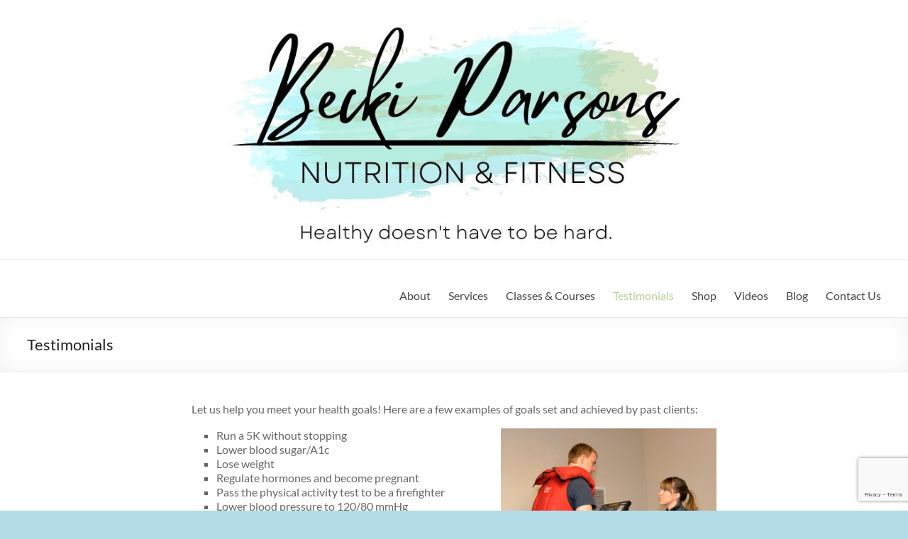

--- FILE ---
content_type: text/html; charset=UTF-8
request_url: https://www.beckiparsons.com/testimonials/
body_size: 11923
content:
<!DOCTYPE html>
<!--[if IE 7]>
<html class="ie ie7" lang="en-US">
<![endif]-->
<!--[if IE 8]>
<html class="ie ie8" lang="en-US">
<![endif]-->
<!--[if !(IE 7) & !(IE 8)]><!-->
<html lang="en-US">
<!--<![endif]-->
<head>
	<meta charset="UTF-8" />
	<meta name="viewport" content="width=device-width, initial-scale=1">
	<link rel="profile" href="http://gmpg.org/xfn/11" />
	<title>Testimonials &#8211; Becki Parsons Nutrition &amp; Fitness</title>
		<style type="text/css">
					.heateor_sss_button_instagram span.heateor_sss_svg,a.heateor_sss_instagram span.heateor_sss_svg{background:radial-gradient(circle at 30% 107%,#fdf497 0,#fdf497 5%,#fd5949 45%,#d6249f 60%,#285aeb 90%)}
											.heateor_sss_horizontal_sharing .heateor_sss_svg,.heateor_sss_standard_follow_icons_container .heateor_sss_svg{
							color: #fff;
						border-width: 0px;
			border-style: solid;
			border-color: transparent;
		}
					.heateor_sss_horizontal_sharing .heateorSssTCBackground{
				color:#666;
			}
					.heateor_sss_horizontal_sharing span.heateor_sss_svg:hover,.heateor_sss_standard_follow_icons_container span.heateor_sss_svg:hover{
						border-color: transparent;
		}
		.heateor_sss_vertical_sharing span.heateor_sss_svg,.heateor_sss_floating_follow_icons_container span.heateor_sss_svg{
							color: #fff;
						border-width: 0px;
			border-style: solid;
			border-color: transparent;
		}
				.heateor_sss_vertical_sharing .heateorSssTCBackground{
			color:#666;
		}
						.heateor_sss_vertical_sharing span.heateor_sss_svg:hover,.heateor_sss_floating_follow_icons_container span.heateor_sss_svg:hover{
						border-color: transparent;
		}
		@media screen and (max-width:783px) {.heateor_sss_vertical_sharing{display:none!important}}div.heateor_sss_mobile_footer{display:none;}@media screen and (max-width:783px){div.heateor_sss_bottom_sharing .heateorSssTCBackground{background-color:white}div.heateor_sss_bottom_sharing{width:100%!important;left:0!important;}div.heateor_sss_bottom_sharing a{width:25% !important;}div.heateor_sss_bottom_sharing .heateor_sss_svg{width: 100% !important;}div.heateor_sss_bottom_sharing div.heateorSssTotalShareCount{font-size:1em!important;line-height:28px!important}div.heateor_sss_bottom_sharing div.heateorSssTotalShareText{font-size:.7em!important;line-height:0px!important}div.heateor_sss_mobile_footer{display:block;height:40px;}.heateor_sss_bottom_sharing{padding:0!important;display:block!important;width:auto!important;bottom:-2px!important;top: auto!important;}.heateor_sss_bottom_sharing .heateor_sss_square_count{line-height:inherit;}.heateor_sss_bottom_sharing .heateorSssSharingArrow{display:none;}.heateor_sss_bottom_sharing .heateorSssTCBackground{margin-right:1.1em!important}}		</style>
		<meta name='robots' content='max-image-preview:large' />
<link rel='dns-prefetch' href='//s.w.org' />
<link rel="alternate" type="application/rss+xml" title="Becki Parsons Nutrition &amp; Fitness &raquo; Feed" href="http://www.beckiparsons.com/feed/" />
<link rel="alternate" type="application/rss+xml" title="Becki Parsons Nutrition &amp; Fitness &raquo; Comments Feed" href="http://www.beckiparsons.com/comments/feed/" />
<script type="text/javascript">
window._wpemojiSettings = {"baseUrl":"https:\/\/s.w.org\/images\/core\/emoji\/14.0.0\/72x72\/","ext":".png","svgUrl":"https:\/\/s.w.org\/images\/core\/emoji\/14.0.0\/svg\/","svgExt":".svg","source":{"concatemoji":"http:\/\/www.beckiparsons.com\/wp-includes\/js\/wp-emoji-release.min.js?ver=6.0.8"}};
/*! This file is auto-generated */
!function(e,a,t){var n,r,o,i=a.createElement("canvas"),p=i.getContext&&i.getContext("2d");function s(e,t){var a=String.fromCharCode,e=(p.clearRect(0,0,i.width,i.height),p.fillText(a.apply(this,e),0,0),i.toDataURL());return p.clearRect(0,0,i.width,i.height),p.fillText(a.apply(this,t),0,0),e===i.toDataURL()}function c(e){var t=a.createElement("script");t.src=e,t.defer=t.type="text/javascript",a.getElementsByTagName("head")[0].appendChild(t)}for(o=Array("flag","emoji"),t.supports={everything:!0,everythingExceptFlag:!0},r=0;r<o.length;r++)t.supports[o[r]]=function(e){if(!p||!p.fillText)return!1;switch(p.textBaseline="top",p.font="600 32px Arial",e){case"flag":return s([127987,65039,8205,9895,65039],[127987,65039,8203,9895,65039])?!1:!s([55356,56826,55356,56819],[55356,56826,8203,55356,56819])&&!s([55356,57332,56128,56423,56128,56418,56128,56421,56128,56430,56128,56423,56128,56447],[55356,57332,8203,56128,56423,8203,56128,56418,8203,56128,56421,8203,56128,56430,8203,56128,56423,8203,56128,56447]);case"emoji":return!s([129777,127995,8205,129778,127999],[129777,127995,8203,129778,127999])}return!1}(o[r]),t.supports.everything=t.supports.everything&&t.supports[o[r]],"flag"!==o[r]&&(t.supports.everythingExceptFlag=t.supports.everythingExceptFlag&&t.supports[o[r]]);t.supports.everythingExceptFlag=t.supports.everythingExceptFlag&&!t.supports.flag,t.DOMReady=!1,t.readyCallback=function(){t.DOMReady=!0},t.supports.everything||(n=function(){t.readyCallback()},a.addEventListener?(a.addEventListener("DOMContentLoaded",n,!1),e.addEventListener("load",n,!1)):(e.attachEvent("onload",n),a.attachEvent("onreadystatechange",function(){"complete"===a.readyState&&t.readyCallback()})),(e=t.source||{}).concatemoji?c(e.concatemoji):e.wpemoji&&e.twemoji&&(c(e.twemoji),c(e.wpemoji)))}(window,document,window._wpemojiSettings);
</script>
<style type="text/css">
img.wp-smiley,
img.emoji {
	display: inline !important;
	border: none !important;
	box-shadow: none !important;
	height: 1em !important;
	width: 1em !important;
	margin: 0 0.07em !important;
	vertical-align: -0.1em !important;
	background: none !important;
	padding: 0 !important;
}
</style>
	<link rel='stylesheet' id='wp-block-library-css'  href='http://www.beckiparsons.com/wp-includes/css/dist/block-library/style.min.css?ver=6.0.8' type='text/css' media='all' />
<style id='wp-block-library-theme-inline-css' type='text/css'>
.wp-block-audio figcaption{color:#555;font-size:13px;text-align:center}.is-dark-theme .wp-block-audio figcaption{color:hsla(0,0%,100%,.65)}.wp-block-code{border:1px solid #ccc;border-radius:4px;font-family:Menlo,Consolas,monaco,monospace;padding:.8em 1em}.wp-block-embed figcaption{color:#555;font-size:13px;text-align:center}.is-dark-theme .wp-block-embed figcaption{color:hsla(0,0%,100%,.65)}.blocks-gallery-caption{color:#555;font-size:13px;text-align:center}.is-dark-theme .blocks-gallery-caption{color:hsla(0,0%,100%,.65)}.wp-block-image figcaption{color:#555;font-size:13px;text-align:center}.is-dark-theme .wp-block-image figcaption{color:hsla(0,0%,100%,.65)}.wp-block-pullquote{border-top:4px solid;border-bottom:4px solid;margin-bottom:1.75em;color:currentColor}.wp-block-pullquote__citation,.wp-block-pullquote cite,.wp-block-pullquote footer{color:currentColor;text-transform:uppercase;font-size:.8125em;font-style:normal}.wp-block-quote{border-left:.25em solid;margin:0 0 1.75em;padding-left:1em}.wp-block-quote cite,.wp-block-quote footer{color:currentColor;font-size:.8125em;position:relative;font-style:normal}.wp-block-quote.has-text-align-right{border-left:none;border-right:.25em solid;padding-left:0;padding-right:1em}.wp-block-quote.has-text-align-center{border:none;padding-left:0}.wp-block-quote.is-large,.wp-block-quote.is-style-large,.wp-block-quote.is-style-plain{border:none}.wp-block-search .wp-block-search__label{font-weight:700}:where(.wp-block-group.has-background){padding:1.25em 2.375em}.wp-block-separator.has-css-opacity{opacity:.4}.wp-block-separator{border:none;border-bottom:2px solid;margin-left:auto;margin-right:auto}.wp-block-separator.has-alpha-channel-opacity{opacity:1}.wp-block-separator:not(.is-style-wide):not(.is-style-dots){width:100px}.wp-block-separator.has-background:not(.is-style-dots){border-bottom:none;height:1px}.wp-block-separator.has-background:not(.is-style-wide):not(.is-style-dots){height:2px}.wp-block-table thead{border-bottom:3px solid}.wp-block-table tfoot{border-top:3px solid}.wp-block-table td,.wp-block-table th{padding:.5em;border:1px solid;word-break:normal}.wp-block-table figcaption{color:#555;font-size:13px;text-align:center}.is-dark-theme .wp-block-table figcaption{color:hsla(0,0%,100%,.65)}.wp-block-video figcaption{color:#555;font-size:13px;text-align:center}.is-dark-theme .wp-block-video figcaption{color:hsla(0,0%,100%,.65)}.wp-block-template-part.has-background{padding:1.25em 2.375em;margin-top:0;margin-bottom:0}
</style>
<link rel='stylesheet' id='carousel-block-slick-css'  href='http://www.beckiparsons.com/wp-content/plugins/carousel-block/dist/assets/vendor/slick/slick.min.css?ver=1669767821' type='text/css' media='' />
<link rel='stylesheet' id='carousel-block-css'  href='http://www.beckiparsons.com/wp-content/plugins/carousel-block/dist/blocks.style.build.css?ver=1669767821' type='text/css' media='all' />
<style id='global-styles-inline-css' type='text/css'>
body{--wp--preset--color--black: #000000;--wp--preset--color--cyan-bluish-gray: #abb8c3;--wp--preset--color--white: #ffffff;--wp--preset--color--pale-pink: #f78da7;--wp--preset--color--vivid-red: #cf2e2e;--wp--preset--color--luminous-vivid-orange: #ff6900;--wp--preset--color--luminous-vivid-amber: #fcb900;--wp--preset--color--light-green-cyan: #7bdcb5;--wp--preset--color--vivid-green-cyan: #00d084;--wp--preset--color--pale-cyan-blue: #8ed1fc;--wp--preset--color--vivid-cyan-blue: #0693e3;--wp--preset--color--vivid-purple: #9b51e0;--wp--preset--gradient--vivid-cyan-blue-to-vivid-purple: linear-gradient(135deg,rgba(6,147,227,1) 0%,rgb(155,81,224) 100%);--wp--preset--gradient--light-green-cyan-to-vivid-green-cyan: linear-gradient(135deg,rgb(122,220,180) 0%,rgb(0,208,130) 100%);--wp--preset--gradient--luminous-vivid-amber-to-luminous-vivid-orange: linear-gradient(135deg,rgba(252,185,0,1) 0%,rgba(255,105,0,1) 100%);--wp--preset--gradient--luminous-vivid-orange-to-vivid-red: linear-gradient(135deg,rgba(255,105,0,1) 0%,rgb(207,46,46) 100%);--wp--preset--gradient--very-light-gray-to-cyan-bluish-gray: linear-gradient(135deg,rgb(238,238,238) 0%,rgb(169,184,195) 100%);--wp--preset--gradient--cool-to-warm-spectrum: linear-gradient(135deg,rgb(74,234,220) 0%,rgb(151,120,209) 20%,rgb(207,42,186) 40%,rgb(238,44,130) 60%,rgb(251,105,98) 80%,rgb(254,248,76) 100%);--wp--preset--gradient--blush-light-purple: linear-gradient(135deg,rgb(255,206,236) 0%,rgb(152,150,240) 100%);--wp--preset--gradient--blush-bordeaux: linear-gradient(135deg,rgb(254,205,165) 0%,rgb(254,45,45) 50%,rgb(107,0,62) 100%);--wp--preset--gradient--luminous-dusk: linear-gradient(135deg,rgb(255,203,112) 0%,rgb(199,81,192) 50%,rgb(65,88,208) 100%);--wp--preset--gradient--pale-ocean: linear-gradient(135deg,rgb(255,245,203) 0%,rgb(182,227,212) 50%,rgb(51,167,181) 100%);--wp--preset--gradient--electric-grass: linear-gradient(135deg,rgb(202,248,128) 0%,rgb(113,206,126) 100%);--wp--preset--gradient--midnight: linear-gradient(135deg,rgb(2,3,129) 0%,rgb(40,116,252) 100%);--wp--preset--duotone--dark-grayscale: url('#wp-duotone-dark-grayscale');--wp--preset--duotone--grayscale: url('#wp-duotone-grayscale');--wp--preset--duotone--purple-yellow: url('#wp-duotone-purple-yellow');--wp--preset--duotone--blue-red: url('#wp-duotone-blue-red');--wp--preset--duotone--midnight: url('#wp-duotone-midnight');--wp--preset--duotone--magenta-yellow: url('#wp-duotone-magenta-yellow');--wp--preset--duotone--purple-green: url('#wp-duotone-purple-green');--wp--preset--duotone--blue-orange: url('#wp-duotone-blue-orange');--wp--preset--font-size--small: 13px;--wp--preset--font-size--medium: 20px;--wp--preset--font-size--large: 36px;--wp--preset--font-size--x-large: 42px;}.has-black-color{color: var(--wp--preset--color--black) !important;}.has-cyan-bluish-gray-color{color: var(--wp--preset--color--cyan-bluish-gray) !important;}.has-white-color{color: var(--wp--preset--color--white) !important;}.has-pale-pink-color{color: var(--wp--preset--color--pale-pink) !important;}.has-vivid-red-color{color: var(--wp--preset--color--vivid-red) !important;}.has-luminous-vivid-orange-color{color: var(--wp--preset--color--luminous-vivid-orange) !important;}.has-luminous-vivid-amber-color{color: var(--wp--preset--color--luminous-vivid-amber) !important;}.has-light-green-cyan-color{color: var(--wp--preset--color--light-green-cyan) !important;}.has-vivid-green-cyan-color{color: var(--wp--preset--color--vivid-green-cyan) !important;}.has-pale-cyan-blue-color{color: var(--wp--preset--color--pale-cyan-blue) !important;}.has-vivid-cyan-blue-color{color: var(--wp--preset--color--vivid-cyan-blue) !important;}.has-vivid-purple-color{color: var(--wp--preset--color--vivid-purple) !important;}.has-black-background-color{background-color: var(--wp--preset--color--black) !important;}.has-cyan-bluish-gray-background-color{background-color: var(--wp--preset--color--cyan-bluish-gray) !important;}.has-white-background-color{background-color: var(--wp--preset--color--white) !important;}.has-pale-pink-background-color{background-color: var(--wp--preset--color--pale-pink) !important;}.has-vivid-red-background-color{background-color: var(--wp--preset--color--vivid-red) !important;}.has-luminous-vivid-orange-background-color{background-color: var(--wp--preset--color--luminous-vivid-orange) !important;}.has-luminous-vivid-amber-background-color{background-color: var(--wp--preset--color--luminous-vivid-amber) !important;}.has-light-green-cyan-background-color{background-color: var(--wp--preset--color--light-green-cyan) !important;}.has-vivid-green-cyan-background-color{background-color: var(--wp--preset--color--vivid-green-cyan) !important;}.has-pale-cyan-blue-background-color{background-color: var(--wp--preset--color--pale-cyan-blue) !important;}.has-vivid-cyan-blue-background-color{background-color: var(--wp--preset--color--vivid-cyan-blue) !important;}.has-vivid-purple-background-color{background-color: var(--wp--preset--color--vivid-purple) !important;}.has-black-border-color{border-color: var(--wp--preset--color--black) !important;}.has-cyan-bluish-gray-border-color{border-color: var(--wp--preset--color--cyan-bluish-gray) !important;}.has-white-border-color{border-color: var(--wp--preset--color--white) !important;}.has-pale-pink-border-color{border-color: var(--wp--preset--color--pale-pink) !important;}.has-vivid-red-border-color{border-color: var(--wp--preset--color--vivid-red) !important;}.has-luminous-vivid-orange-border-color{border-color: var(--wp--preset--color--luminous-vivid-orange) !important;}.has-luminous-vivid-amber-border-color{border-color: var(--wp--preset--color--luminous-vivid-amber) !important;}.has-light-green-cyan-border-color{border-color: var(--wp--preset--color--light-green-cyan) !important;}.has-vivid-green-cyan-border-color{border-color: var(--wp--preset--color--vivid-green-cyan) !important;}.has-pale-cyan-blue-border-color{border-color: var(--wp--preset--color--pale-cyan-blue) !important;}.has-vivid-cyan-blue-border-color{border-color: var(--wp--preset--color--vivid-cyan-blue) !important;}.has-vivid-purple-border-color{border-color: var(--wp--preset--color--vivid-purple) !important;}.has-vivid-cyan-blue-to-vivid-purple-gradient-background{background: var(--wp--preset--gradient--vivid-cyan-blue-to-vivid-purple) !important;}.has-light-green-cyan-to-vivid-green-cyan-gradient-background{background: var(--wp--preset--gradient--light-green-cyan-to-vivid-green-cyan) !important;}.has-luminous-vivid-amber-to-luminous-vivid-orange-gradient-background{background: var(--wp--preset--gradient--luminous-vivid-amber-to-luminous-vivid-orange) !important;}.has-luminous-vivid-orange-to-vivid-red-gradient-background{background: var(--wp--preset--gradient--luminous-vivid-orange-to-vivid-red) !important;}.has-very-light-gray-to-cyan-bluish-gray-gradient-background{background: var(--wp--preset--gradient--very-light-gray-to-cyan-bluish-gray) !important;}.has-cool-to-warm-spectrum-gradient-background{background: var(--wp--preset--gradient--cool-to-warm-spectrum) !important;}.has-blush-light-purple-gradient-background{background: var(--wp--preset--gradient--blush-light-purple) !important;}.has-blush-bordeaux-gradient-background{background: var(--wp--preset--gradient--blush-bordeaux) !important;}.has-luminous-dusk-gradient-background{background: var(--wp--preset--gradient--luminous-dusk) !important;}.has-pale-ocean-gradient-background{background: var(--wp--preset--gradient--pale-ocean) !important;}.has-electric-grass-gradient-background{background: var(--wp--preset--gradient--electric-grass) !important;}.has-midnight-gradient-background{background: var(--wp--preset--gradient--midnight) !important;}.has-small-font-size{font-size: var(--wp--preset--font-size--small) !important;}.has-medium-font-size{font-size: var(--wp--preset--font-size--medium) !important;}.has-large-font-size{font-size: var(--wp--preset--font-size--large) !important;}.has-x-large-font-size{font-size: var(--wp--preset--font-size--x-large) !important;}
</style>
<link rel='stylesheet' id='cpsh-shortcodes-css'  href='http://www.beckiparsons.com/wp-content/plugins/column-shortcodes//assets/css/shortcodes.css?ver=1.0.1' type='text/css' media='all' />
<link rel='stylesheet' id='contact-form-7-css'  href='http://www.beckiparsons.com/wp-content/plugins/contact-form-7/includes/css/styles.css?ver=5.7.3' type='text/css' media='all' />
<style id='dominant-color-styles-inline-css' type='text/css'>
img[data-dominant-color]:not(.has-transparency) { background-color: var(--dominant-color); }
</style>
<link rel='stylesheet' id='spacious_style-css'  href='http://www.beckiparsons.com/wp-content/themes/spacious/style.css?ver=6.0.8' type='text/css' media='all' />
<style id='spacious_style-inline-css' type='text/css'>
.previous a:hover, .next a:hover, a, #site-title a:hover, .main-navigation ul li.current_page_item a, .main-navigation ul li:hover > a, .main-navigation ul li ul li a:hover, .main-navigation ul li ul li:hover > a, .main-navigation ul li.current-menu-item ul li a:hover, .main-navigation ul li:hover > .sub-toggle, .main-navigation a:hover, .main-navigation ul li.current-menu-item a, .main-navigation ul li.current_page_ancestor a, .main-navigation ul li.current-menu-ancestor a, .main-navigation ul li.current_page_item a, .main-navigation ul li:hover > a, .small-menu a:hover, .small-menu ul li.current-menu-item a, .small-menu ul li.current_page_ancestor a, .small-menu ul li.current-menu-ancestor a, .small-menu ul li.current_page_item a, .small-menu ul li:hover > a, .breadcrumb a:hover, .tg-one-half .widget-title a:hover, .tg-one-third .widget-title a:hover, .tg-one-fourth .widget-title a:hover, .pagination a span:hover, #content .comments-area a.comment-permalink:hover, .comments-area .comment-author-link a:hover, .comment .comment-reply-link:hover, .nav-previous a:hover, .nav-next a:hover, #wp-calendar #today, .footer-widgets-area a:hover, .footer-socket-wrapper .copyright a:hover, .read-more, .more-link, .post .entry-title a:hover, .page .entry-title a:hover, .post .entry-meta a:hover, .type-page .entry-meta a:hover, .single #content .tags a:hover, .widget_testimonial .testimonial-icon:before, .header-action .search-wrapper:hover .fa{color:rgb(180,209,151);}.spacious-button, input[type="reset"], input[type="button"], input[type="submit"], button, #featured-slider .slider-read-more-button, #controllers a:hover, #controllers a.active, .pagination span ,.site-header .menu-toggle:hover, .call-to-action-button, .comments-area .comment-author-link span, a#back-top:before, .post .entry-meta .read-more-link, a#scroll-up, .search-form span, .main-navigation .tg-header-button-wrap.button-one a{background-color:rgb(180,209,151);}.main-small-navigation li:hover, .main-small-navigation ul > .current_page_item, .main-small-navigation ul > .current-menu-item, .spacious-woocommerce-cart-views .cart-value{background:rgb(180,209,151);}.main-navigation ul li ul, .widget_testimonial .testimonial-post{border-top-color:rgb(180,209,151);}blockquote, .call-to-action-content-wrapper{border-left-color:rgb(180,209,151);}.site-header .menu-toggle:hover.entry-meta a.read-more:hover,#featured-slider .slider-read-more-button:hover,.call-to-action-button:hover,.entry-meta .read-more-link:hover,.spacious-button:hover, input[type="reset"]:hover, input[type="button"]:hover, input[type="submit"]:hover, button:hover{background:#0000000000000000;}.pagination a span:hover, .main-navigation .tg-header-button-wrap.button-one a{border-color:rgb(180,209,151);}.widget-title span{border-bottom-color:rgb(180,209,151);}.widget_service_block a.more-link:hover, .widget_featured_single_post a.read-more:hover,#secondary a:hover,logged-in-as:hover  a,.single-page p a:hover{color:#0000000000000000;}.main-navigation .tg-header-button-wrap.button-one a:hover{background-color:#0000000000000000;}
</style>
<link rel='stylesheet' id='spacious-genericons-css'  href='http://www.beckiparsons.com/wp-content/themes/spacious/genericons/genericons.css?ver=3.3.1' type='text/css' media='all' />
<link rel='stylesheet' id='spacious-font-awesome-css'  href='http://www.beckiparsons.com/wp-content/themes/spacious/font-awesome/css/font-awesome.min.css?ver=4.7.0' type='text/css' media='all' />
<link rel='stylesheet' id='heateor_sss_frontend_css-css'  href='http://www.beckiparsons.com/wp-content/plugins/sassy-social-share/public/css/sassy-social-share-public.css?ver=3.3.51' type='text/css' media='all' />
<script type='text/javascript' src='http://www.beckiparsons.com/wp-includes/js/jquery/jquery.min.js?ver=3.6.0' id='jquery-core-js'></script>
<script type='text/javascript' src='http://www.beckiparsons.com/wp-includes/js/jquery/jquery-migrate.min.js?ver=3.3.2' id='jquery-migrate-js'></script>
<script type='text/javascript' src='http://www.beckiparsons.com/wp-content/themes/spacious/js/spacious-custom.js?ver=6.0.8' id='spacious-custom-js'></script>
<!--[if lte IE 8]>
<script type='text/javascript' src='http://www.beckiparsons.com/wp-content/themes/spacious/js/html5shiv.min.js?ver=6.0.8' id='html5-js'></script>
<![endif]-->
<link rel="https://api.w.org/" href="http://www.beckiparsons.com/wp-json/" /><link rel="alternate" type="application/json" href="http://www.beckiparsons.com/wp-json/wp/v2/pages/103" /><link rel="EditURI" type="application/rsd+xml" title="RSD" href="http://www.beckiparsons.com/xmlrpc.php?rsd" />
<link rel="wlwmanifest" type="application/wlwmanifest+xml" href="http://www.beckiparsons.com/wp-includes/wlwmanifest.xml" /> 
<meta name="generator" content="WordPress 6.0.8" />
<link rel="canonical" href="http://www.beckiparsons.com/testimonials/" />
<link rel='shortlink' href='http://www.beckiparsons.com/?p=103' />
<link rel="alternate" type="application/json+oembed" href="http://www.beckiparsons.com/wp-json/oembed/1.0/embed?url=http%3A%2F%2Fwww.beckiparsons.com%2Ftestimonials%2F" />
<link rel="alternate" type="text/xml+oembed" href="http://www.beckiparsons.com/wp-json/oembed/1.0/embed?url=http%3A%2F%2Fwww.beckiparsons.com%2Ftestimonials%2F&#038;format=xml" />
<meta name="generator" content="Performance Lab 1.9.0; modules: images/dominant-color, images/webp-uploads, object-cache/persistent-object-cache-health-check, object-cache/audit-full-page-cache, images/webp-support">

	<style></style>

			<script>
			document.documentElement.className = document.documentElement.className.replace('no-js', 'js');
		</script>
				<style>
			.no-js img.lazyload {
				display: none;
			}

			figure.wp-block-image img.lazyloading {
				min-width: 150px;
			}

						.lazyload, .lazyloading {
				opacity: 0;
			}

			.lazyloaded {
				opacity: 1;
				transition: opacity 400ms;
				transition-delay: 0ms;
			}

					</style>
			<style type="text/css">
			#site-title,
		#site-description {
			position: absolute;
			clip: rect(1px, 1px, 1px, 1px);
		}
		</style>
	<style type="text/css" id="custom-background-css">
body.custom-background { background-color: #b4dce8; }
</style>
	<link rel="icon" href="https://www.beckiparsons.com/wp-content/uploads/2022/08/Copy-of-Becki-Parsons-with-Tagline-150x150.jpg" sizes="32x32" />
<link rel="icon" href="https://www.beckiparsons.com/wp-content/uploads/2022/08/Copy-of-Becki-Parsons-with-Tagline-230x230.jpg" sizes="192x192" />
<link rel="apple-touch-icon" href="https://www.beckiparsons.com/wp-content/uploads/2022/08/Copy-of-Becki-Parsons-with-Tagline-230x230.jpg" />
<meta name="msapplication-TileImage" content="https://www.beckiparsons.com/wp-content/uploads/2022/08/Copy-of-Becki-Parsons-with-Tagline-270x270.jpg" />
		<style type="text/css"> blockquote { border-left: 3px solid rgb(180,209,151); }
			.spacious-button, input[type="reset"], input[type="button"], input[type="submit"], button { background-color: rgb(180,209,151); }
			.previous a:hover, .next a:hover { 	color: rgb(180,209,151); }
			a { color: rgb(180,209,151); }
			#site-title a:hover { color: rgb(180,209,151); }
			.main-navigation ul li.current_page_item a, .main-navigation ul li:hover > a { color: rgb(180,209,151); }
			.main-navigation ul li ul { border-top: 1px solid rgb(180,209,151); }
			.main-navigation ul li ul li a:hover, .main-navigation ul li ul li:hover > a, .main-navigation ul li.current-menu-item ul li a:hover, .main-navigation ul li:hover > .sub-toggle { color: rgb(180,209,151); }
			.site-header .menu-toggle:hover.entry-meta a.read-more:hover,#featured-slider .slider-read-more-button:hover,.call-to-action-button:hover,.entry-meta .read-more-link:hover,.spacious-button:hover, input[type="reset"]:hover, input[type="button"]:hover, input[type="submit"]:hover, button:hover { background: #0000000000000000; }
			.main-small-navigation li:hover { background: rgb(180,209,151); }
			.main-small-navigation ul > .current_page_item, .main-small-navigation ul > .current-menu-item { background: rgb(180,209,151); }
			.main-navigation a:hover, .main-navigation ul li.current-menu-item a, .main-navigation ul li.current_page_ancestor a, .main-navigation ul li.current-menu-ancestor a, .main-navigation ul li.current_page_item a, .main-navigation ul li:hover > a  { color: rgb(180,209,151); }
			.small-menu a:hover, .small-menu ul li.current-menu-item a, .small-menu ul li.current_page_ancestor a, .small-menu ul li.current-menu-ancestor a, .small-menu ul li.current_page_item a, .small-menu ul li:hover > a { color: rgb(180,209,151); }
			#featured-slider .slider-read-more-button { background-color: rgb(180,209,151); }
			#controllers a:hover, #controllers a.active { background-color: rgb(180,209,151); color: rgb(180,209,151); }
			.widget_service_block a.more-link:hover, .widget_featured_single_post a.read-more:hover,#secondary a:hover,logged-in-as:hover  a,.single-page p a:hover{ color: #0000000000000000; }
			.breadcrumb a:hover { color: rgb(180,209,151); }
			.tg-one-half .widget-title a:hover, .tg-one-third .widget-title a:hover, .tg-one-fourth .widget-title a:hover { color: rgb(180,209,151); }
			.pagination span ,.site-header .menu-toggle:hover{ background-color: rgb(180,209,151); }
			.pagination a span:hover { color: rgb(180,209,151); border-color: rgb(180,209,151); }
			.widget_testimonial .testimonial-post { border-color: rgb(180,209,151) #EAEAEA #EAEAEA #EAEAEA; }
			.call-to-action-content-wrapper { border-color: #EAEAEA #EAEAEA #EAEAEA rgb(180,209,151); }
			.call-to-action-button { background-color: rgb(180,209,151); }
			#content .comments-area a.comment-permalink:hover { color: rgb(180,209,151); }
			.comments-area .comment-author-link a:hover { color: rgb(180,209,151); }
			.comments-area .comment-author-link span { background-color: rgb(180,209,151); }
			.comment .comment-reply-link:hover { color: rgb(180,209,151); }
			.nav-previous a:hover, .nav-next a:hover { color: rgb(180,209,151); }
			#wp-calendar #today { color: rgb(180,209,151); }
			.widget-title span { border-bottom: 2px solid rgb(180,209,151); }
			.footer-widgets-area a:hover { color: rgb(180,209,151) !important; }
			.footer-socket-wrapper .copyright a:hover { color: rgb(180,209,151); }
			a#back-top:before { background-color: rgb(180,209,151); }
			.read-more, .more-link { color: rgb(180,209,151); }
			.post .entry-title a:hover, .page .entry-title a:hover { color: rgb(180,209,151); }
			.post .entry-meta .read-more-link { background-color: rgb(180,209,151); }
			.post .entry-meta a:hover, .type-page .entry-meta a:hover { color: rgb(180,209,151); }
			.single #content .tags a:hover { color: rgb(180,209,151); }
			.widget_testimonial .testimonial-icon:before { color: rgb(180,209,151); }
			a#scroll-up { background-color: rgb(180,209,151); }
			.search-form span { background-color: rgb(180,209,151); }.header-action .search-wrapper:hover .fa{ color: rgb(180,209,151)} .spacious-woocommerce-cart-views .cart-value { background:rgb(180,209,151)}.main-navigation .tg-header-button-wrap.button-one a{background-color:rgb(180,209,151)} .main-navigation .tg-header-button-wrap.button-one a{border-color:rgb(180,209,151)}.main-navigation .tg-header-button-wrap.button-one a:hover{background-color:#0000000000000000}.main-navigation .tg-header-button-wrap.button-one a:hover{border-color:#0000000000000000}</style>
				<style type="text/css" id="wp-custom-css">
			#featured-slider .entry-container {
 bottom: -2%;
top: auto;
}

.no-image .wp-block-getwid-testimonial__image-wrapper {
display: none;
}		</style>
		</head>

<body class="page-template-default page page-id-103 custom-background wp-custom-logo wp-embed-responsive no-sidebar wide-1218">

<svg xmlns="http://www.w3.org/2000/svg" viewBox="0 0 0 0" width="0" height="0" focusable="false" role="none" style="visibility: hidden; position: absolute; left: -9999px; overflow: hidden;" ><defs><filter id="wp-duotone-dark-grayscale"><feColorMatrix color-interpolation-filters="sRGB" type="matrix" values=" .299 .587 .114 0 0 .299 .587 .114 0 0 .299 .587 .114 0 0 .299 .587 .114 0 0 " /><feComponentTransfer color-interpolation-filters="sRGB" ><feFuncR type="table" tableValues="0 0.49803921568627" /><feFuncG type="table" tableValues="0 0.49803921568627" /><feFuncB type="table" tableValues="0 0.49803921568627" /><feFuncA type="table" tableValues="1 1" /></feComponentTransfer><feComposite in2="SourceGraphic" operator="in" /></filter></defs></svg><svg xmlns="http://www.w3.org/2000/svg" viewBox="0 0 0 0" width="0" height="0" focusable="false" role="none" style="visibility: hidden; position: absolute; left: -9999px; overflow: hidden;" ><defs><filter id="wp-duotone-grayscale"><feColorMatrix color-interpolation-filters="sRGB" type="matrix" values=" .299 .587 .114 0 0 .299 .587 .114 0 0 .299 .587 .114 0 0 .299 .587 .114 0 0 " /><feComponentTransfer color-interpolation-filters="sRGB" ><feFuncR type="table" tableValues="0 1" /><feFuncG type="table" tableValues="0 1" /><feFuncB type="table" tableValues="0 1" /><feFuncA type="table" tableValues="1 1" /></feComponentTransfer><feComposite in2="SourceGraphic" operator="in" /></filter></defs></svg><svg xmlns="http://www.w3.org/2000/svg" viewBox="0 0 0 0" width="0" height="0" focusable="false" role="none" style="visibility: hidden; position: absolute; left: -9999px; overflow: hidden;" ><defs><filter id="wp-duotone-purple-yellow"><feColorMatrix color-interpolation-filters="sRGB" type="matrix" values=" .299 .587 .114 0 0 .299 .587 .114 0 0 .299 .587 .114 0 0 .299 .587 .114 0 0 " /><feComponentTransfer color-interpolation-filters="sRGB" ><feFuncR type="table" tableValues="0.54901960784314 0.98823529411765" /><feFuncG type="table" tableValues="0 1" /><feFuncB type="table" tableValues="0.71764705882353 0.25490196078431" /><feFuncA type="table" tableValues="1 1" /></feComponentTransfer><feComposite in2="SourceGraphic" operator="in" /></filter></defs></svg><svg xmlns="http://www.w3.org/2000/svg" viewBox="0 0 0 0" width="0" height="0" focusable="false" role="none" style="visibility: hidden; position: absolute; left: -9999px; overflow: hidden;" ><defs><filter id="wp-duotone-blue-red"><feColorMatrix color-interpolation-filters="sRGB" type="matrix" values=" .299 .587 .114 0 0 .299 .587 .114 0 0 .299 .587 .114 0 0 .299 .587 .114 0 0 " /><feComponentTransfer color-interpolation-filters="sRGB" ><feFuncR type="table" tableValues="0 1" /><feFuncG type="table" tableValues="0 0.27843137254902" /><feFuncB type="table" tableValues="0.5921568627451 0.27843137254902" /><feFuncA type="table" tableValues="1 1" /></feComponentTransfer><feComposite in2="SourceGraphic" operator="in" /></filter></defs></svg><svg xmlns="http://www.w3.org/2000/svg" viewBox="0 0 0 0" width="0" height="0" focusable="false" role="none" style="visibility: hidden; position: absolute; left: -9999px; overflow: hidden;" ><defs><filter id="wp-duotone-midnight"><feColorMatrix color-interpolation-filters="sRGB" type="matrix" values=" .299 .587 .114 0 0 .299 .587 .114 0 0 .299 .587 .114 0 0 .299 .587 .114 0 0 " /><feComponentTransfer color-interpolation-filters="sRGB" ><feFuncR type="table" tableValues="0 0" /><feFuncG type="table" tableValues="0 0.64705882352941" /><feFuncB type="table" tableValues="0 1" /><feFuncA type="table" tableValues="1 1" /></feComponentTransfer><feComposite in2="SourceGraphic" operator="in" /></filter></defs></svg><svg xmlns="http://www.w3.org/2000/svg" viewBox="0 0 0 0" width="0" height="0" focusable="false" role="none" style="visibility: hidden; position: absolute; left: -9999px; overflow: hidden;" ><defs><filter id="wp-duotone-magenta-yellow"><feColorMatrix color-interpolation-filters="sRGB" type="matrix" values=" .299 .587 .114 0 0 .299 .587 .114 0 0 .299 .587 .114 0 0 .299 .587 .114 0 0 " /><feComponentTransfer color-interpolation-filters="sRGB" ><feFuncR type="table" tableValues="0.78039215686275 1" /><feFuncG type="table" tableValues="0 0.94901960784314" /><feFuncB type="table" tableValues="0.35294117647059 0.47058823529412" /><feFuncA type="table" tableValues="1 1" /></feComponentTransfer><feComposite in2="SourceGraphic" operator="in" /></filter></defs></svg><svg xmlns="http://www.w3.org/2000/svg" viewBox="0 0 0 0" width="0" height="0" focusable="false" role="none" style="visibility: hidden; position: absolute; left: -9999px; overflow: hidden;" ><defs><filter id="wp-duotone-purple-green"><feColorMatrix color-interpolation-filters="sRGB" type="matrix" values=" .299 .587 .114 0 0 .299 .587 .114 0 0 .299 .587 .114 0 0 .299 .587 .114 0 0 " /><feComponentTransfer color-interpolation-filters="sRGB" ><feFuncR type="table" tableValues="0.65098039215686 0.40392156862745" /><feFuncG type="table" tableValues="0 1" /><feFuncB type="table" tableValues="0.44705882352941 0.4" /><feFuncA type="table" tableValues="1 1" /></feComponentTransfer><feComposite in2="SourceGraphic" operator="in" /></filter></defs></svg><svg xmlns="http://www.w3.org/2000/svg" viewBox="0 0 0 0" width="0" height="0" focusable="false" role="none" style="visibility: hidden; position: absolute; left: -9999px; overflow: hidden;" ><defs><filter id="wp-duotone-blue-orange"><feColorMatrix color-interpolation-filters="sRGB" type="matrix" values=" .299 .587 .114 0 0 .299 .587 .114 0 0 .299 .587 .114 0 0 .299 .587 .114 0 0 " /><feComponentTransfer color-interpolation-filters="sRGB" ><feFuncR type="table" tableValues="0.098039215686275 1" /><feFuncG type="table" tableValues="0 0.66274509803922" /><feFuncB type="table" tableValues="0.84705882352941 0.41960784313725" /><feFuncA type="table" tableValues="1 1" /></feComponentTransfer><feComposite in2="SourceGraphic" operator="in" /></filter></defs></svg>
<div id="page" class="hfeed site">
	<a class="skip-link screen-reader-text" href="#main">Skip to content</a>

	
	
	<header id="masthead" class="site-header clearfix spacious-header-display-one">

		
		<div id="wp-custom-header" class="wp-custom-header"><img data-src="http://www.beckiparsons.com/wp-content/uploads/2022/08/cropped-Becki-Parsons-with-Tagline-1400-×-400-px.jpg" class="header-image lazyload" width="1400" height="400" alt="Becki Parsons Nutrition &amp; Fitness" src="[data-uri]" style="--smush-placeholder-width: 1400px; --smush-placeholder-aspect-ratio: 1400/400;"><noscript><img src="http://www.beckiparsons.com/wp-content/uploads/2022/08/cropped-Becki-Parsons-with-Tagline-1400-×-400-px.jpg" class="header-image" width="1400" height="400" alt="Becki Parsons Nutrition &amp; Fitness"></noscript></div>
		<div id="header-text-nav-container" class="">

			<div class="inner-wrap" id="spacious-header-display-one">

				<div id="header-text-nav-wrap" class="clearfix">
					<div id="header-left-section">
						
						<div id="header-text" class="screen-reader-text">
															<h3 id="site-title">
									<a href="http://www.beckiparsons.com/"
									   title="Becki Parsons Nutrition &amp; Fitness"
									   rel="home">Becki Parsons Nutrition &amp; Fitness</a>
								</h3>
														<p id="site-description">Healthy doesn&#039;t have to be hard.</p>
							<!-- #site-description -->
						</div><!-- #header-text -->

					</div><!-- #header-left-section -->
					<div id="header-right-section">
						
													<div class="header-action">
															</div>
						
						
		<nav id="site-navigation" class="main-navigation clearfix   " role="navigation">
			<p class="menu-toggle">
				<span class="screen-reader-text">Menu</span>
			</p>
			<div class="menu-primary-container"><ul id="menu-top-bar" class="menu"><li id="menu-item-90" class="menu-item menu-item-type-post_type menu-item-object-page menu-item-90"><a href="http://www.beckiparsons.com/about/">About</a></li>
<li id="menu-item-98" class="menu-item menu-item-type-custom menu-item-object-custom menu-item-has-children menu-item-98"><a href="#">Services</a>
<ul class="sub-menu">
	<li id="menu-item-2278" class="menu-item menu-item-type-post_type menu-item-object-page menu-item-2278"><a href="http://www.beckiparsons.com/custom-plans/">Custom Nutrition/Fitness Plans</a></li>
	<li id="menu-item-89" class="menu-item menu-item-type-post_type menu-item-object-page menu-item-89"><a href="http://www.beckiparsons.com/one-on-ones/">1:1 Appointments</a></li>
	<li id="menu-item-662" class="menu-item menu-item-type-post_type menu-item-object-page menu-item-662"><a href="http://www.beckiparsons.com/functional-lab-testing/">Functional Lab Testing</a></li>
	<li id="menu-item-95" class="menu-item menu-item-type-post_type menu-item-object-page menu-item-95"><a href="http://www.beckiparsons.com/speaking-engagements/">Speaking Engagements</a></li>
</ul>
</li>
<li id="menu-item-2212" class="menu-item menu-item-type-custom menu-item-object-custom menu-item-has-children menu-item-2212"><a href="#">Classes &#038; Courses</a>
<ul class="sub-menu">
	<li id="menu-item-533" class="menu-item menu-item-type-post_type menu-item-object-page menu-item-533"><a href="http://www.beckiparsons.com/monthly-masterclass/">Masterclasses</a></li>
	<li id="menu-item-655" class="menu-item menu-item-type-post_type menu-item-object-page menu-item-655"><a href="http://www.beckiparsons.com/courses/">Courses</a></li>
</ul>
</li>
<li id="menu-item-106" class="menu-item menu-item-type-post_type menu-item-object-page current-menu-item page_item page-item-103 current_page_item menu-item-106"><a href="http://www.beckiparsons.com/testimonials/" aria-current="page">Testimonials</a></li>
<li id="menu-item-626" class="menu-item menu-item-type-post_type menu-item-object-page menu-item-626"><a href="http://www.beckiparsons.com/shop/">Shop</a></li>
<li id="menu-item-371" class="menu-item menu-item-type-custom menu-item-object-custom menu-item-371"><a href="https://www.youtube.com/channel/UCXvXNlWhIY96LDtaZEbD7wQ">Videos</a></li>
<li id="menu-item-17" class="menu-item menu-item-type-custom menu-item-object-custom menu-item-17"><a href="http://www.downhomedietitian.com">Blog</a></li>
<li id="menu-item-129" class="menu-item menu-item-type-post_type menu-item-object-page menu-item-129"><a href="http://www.beckiparsons.com/contact-us/">Contact Us</a></li>
</ul></div>		</nav>

		
					</div><!-- #header-right-section -->

				</div><!-- #header-text-nav-wrap -->
			</div><!-- .inner-wrap -->
					</div><!-- #header-text-nav-container -->

		
						<div class="header-post-title-container clearfix">
					<div class="inner-wrap">
						<div class="post-title-wrapper">
																								<h1 class="header-post-title-class">Testimonials</h1>
																						</div>
											</div>
				</div>
						<script>
  (function(w, d, t, h, s, n) {
    w.FlodeskObject = n;
    var fn = function() {
      (w[n].q = w[n].q || []).push(arguments);
    };
    w[n] = w[n] || fn;
    var f = d.getElementsByTagName(t)[0];
    var v = '?v=' + Math.floor(new Date().getTime() / (120 * 1000)) * 60;
    var sm = d.createElement(t);
    sm.async = true;
    sm.type = 'module';
    sm.src = h + s + '.mjs' + v;
    f.parentNode.insertBefore(sm, f);
    var sn = d.createElement(t);
    sn.async = true;
    sn.noModule = true;
    sn.src = h + s + '.js' + v;
    f.parentNode.insertBefore(sn, f);
  })(window, document, 'script', 'https://assets.flodesk.com', '/universal', 'fd');
</script>
<script>
  window.fd('form', {
    formId: '62caf3e35e5ec8af0ec06388'
  });
</script>
	</header>
			<div id="main" class="clearfix">
		<div class="inner-wrap">

	
	<div id="primary">
		<div id="content" class="clearfix">
			
				
<article id="post-103" class="post-103 page type-page status-publish hentry">
		<div class="entry-content clearfix">
		<p>Let us help you meet your health goals! Here are a few examples of goals set and achieved by past clients:</p>
<ul>
<li>Run a 5K without stopping<img class="wp-image-226 alignright lazyload" data-src="http://impowerednutritionandfitness.com/wp-content/uploads/2016/12/DSC_1585-e1483584476297-269x300.jpg" width="304" height="339" data-srcset="https://www.beckiparsons.com/wp-content/uploads/2016/12/DSC_1585-e1483584476297-269x300.jpg 269w, https://www.beckiparsons.com/wp-content/uploads/2016/12/DSC_1585-e1483584476297-768x856.jpg 768w, https://www.beckiparsons.com/wp-content/uploads/2016/12/DSC_1585-e1483584476297-918x1024.jpg 918w, https://www.beckiparsons.com/wp-content/uploads/2016/12/DSC_1585-e1483584476297.jpg 1053w" data-sizes="(max-width: 304px) 100vw, 304px" src="[data-uri]" style="--smush-placeholder-width: 304px; --smush-placeholder-aspect-ratio: 304/339;" /><noscript><img class="wp-image-226 alignright" src="http://impowerednutritionandfitness.com/wp-content/uploads/2016/12/DSC_1585-e1483584476297-269x300.jpg" width="304" height="339" srcset="https://www.beckiparsons.com/wp-content/uploads/2016/12/DSC_1585-e1483584476297-269x300.jpg 269w, https://www.beckiparsons.com/wp-content/uploads/2016/12/DSC_1585-e1483584476297-768x856.jpg 768w, https://www.beckiparsons.com/wp-content/uploads/2016/12/DSC_1585-e1483584476297-918x1024.jpg 918w, https://www.beckiparsons.com/wp-content/uploads/2016/12/DSC_1585-e1483584476297.jpg 1053w" sizes="(max-width: 304px) 100vw, 304px" /></noscript></li>
<li>Lower blood sugar/A1c</li>
<li>Lose weight</li>
<li>Regulate hormones and become pregnant</li>
<li>Pass the physical activity test to be a firefighter</li>
<li>Lower blood pressure to 120/80 mmHg</li>
<li>Play with grandchildren for 20 minutes without pain</li>
<li>Improve and regulate digestion</li>
<li>Increase energy</li>
</ul>
<hr />
<p><strong>Here&#8217;s what past and current clients have to say:</strong></p>
<blockquote><p>&#8220;Empowerment comes from knowledge. [Becki] has provided me and my family with vast knowledge to make good choices about our food and well being. I could not thank Becki enough for informing me about nutrition and keeping a realistic weight goal in mind. The knowledge I have received is long lasting and I am confident about my choices when I go to the grocery store or a restaurant. I recommend [Becki] to anybody who is willing to learn and be healthy.&#8221;</p>
<p style="text-align: right;">&#8211; Adriana C.</p>
</blockquote>
<blockquote><p><span style="font-weight: 400;">&#8220;Becki </span><span style="font-weight: 400;">Parsons&#8230;</span><span style="font-weight: 400;">has </span><span style="font-weight: 400;">done </span><span style="font-weight: 400;">Wellness </span><span style="font-weight: 400;">Presentations </span><span style="font-weight: 400;">at </span><span style="font-weight: 400;">our </span><span style="font-weight: 400;">agency twice</span><span style="font-weight: 400;">. </span><span style="font-weight: 400;">Each time </span><span style="font-weight: 400;">her </span><span style="font-weight: 400;">presentation </span><span style="font-weight: 400;">is </span><span style="font-weight: 400;">en</span><span style="font-weight: 400;">gagi</span><span style="font-weight: 400;">ng</span><span style="font-weight: 400;">, </span><span style="font-weight: 400;">full </span><span style="font-weight: 400;">of </span><span style="font-weight: 400;">useful</span><span style="font-weight: 400;">, </span><span style="font-weight: 400;">backed </span><span style="font-weight: 400;">nutrition </span><span style="font-weight: 400;">and </span><span style="font-weight: 400;">exercise information</span><span style="font-weight: 400;">, </span><span style="font-weight: 400;">that </span><span style="font-weight: 400;">is </span><span style="font-weight: 400;">backed </span><span style="font-weight: 400;">by </span><span style="font-weight: 400;">science</span><span style="font-weight: 400;">. </span><span style="font-weight: 400;">She </span><span style="font-weight: 400;">lives </span><span style="font-weight: 400;">by </span><span style="font-weight: 400;">what </span><span style="font-weight: 400;">she </span><span style="font-weight: 400;">presents</span><span style="font-weight: 400;">, </span><span style="font-weight: 400;">and </span><span style="font-weight: 400;">is </span><span style="font-weight: 400;">very </span><span style="font-weight: 400;">real </span><span style="font-weight: 400;">about </span><span style="font-weight: 400;">our </span><span style="font-weight: 400;">pursuit </span><span style="font-weight: 400;">of </span><span style="font-weight: 400;">a </span><span style="font-weight: 400;">healthy </span><span style="font-weight: 400;">lifestyle</span><span style="font-weight: 400;">, </span><span style="font-weight: 400;">knowing life </span><span style="font-weight: 400;">is </span><span style="font-weight: 400;">busy </span><span style="font-weight: 400;">and </span><span style="font-weight: 400;">it&#8217;</span><span style="font-weight: 400;">s </span><span style="font-weight: 400;">hard </span><span style="font-weight: 400;">to find </span><span style="font-weight: 400;">the </span><span style="font-weight: 400;">time </span><span style="font-weight: 400;">for </span><span style="font-weight: 400;">food </span><span style="font-weight: 400;">prep </span><span style="font-weight: 400;">and </span><span style="font-weight: 400;">exercise</span><span style="font-weight: 400;">. </span><span style="font-weight: 400;">Becki </span><span style="font-weight: 400;">shares </span><span style="font-weight: 400;">different </span><span style="font-weight: 400;">ideas </span><span style="font-weight: 400;">for </span><span style="font-weight: 400;">all </span><span style="font-weight: 400;">lifestyles </span><span style="font-weight: 400;">in </span><span style="font-weight: 400;">order </span><span style="font-weight: 400;">to </span><span style="font-weight: 400;">help </span><span style="font-weight: 400;">all </span><span style="font-weight: 400;">succeed </span><span style="font-weight: 400;">in </span><span style="font-weight: 400;">their </span><span style="font-weight: 400;">quest </span><span style="font-weight: 400;">to </span><span style="font-weight: 400;">be healthier</span><span style="font-weight: 400;">. </span></p>
<p><span style="font-weight: 400;">Our </span><span style="font-weight: 400;">Agency </span><span style="font-weight: 400;">looks </span><span style="font-weight: 400;">forward </span><span style="font-weight: 400;">to </span><span style="font-weight: 400;">partnering </span><span style="font-weight: 400;">with </span><span style="font-weight: 400;">Becki </span><span style="font-weight: 400;">again </span><span style="font-weight: 400;">for </span><span style="font-weight: 400;">future </span><span style="font-weight: 400;">presentations</span><span style="font-weight: 400;">.&#8221;</span></p>
<p style="text-align: right;">&#8211; Ann B., Wellness Chair<br />
Board of Industrial Insurance Appeals</p>
</blockquote>
<blockquote><p>&#8220;As my one-on-one personal coach, Becki tailored my health and wellness program to my unique circumstances and interest. Within the last two years I have undergone 4 knee surgeries and 1 back surgery. As a result of the surgeries and medication I gained a lot of weight and became quite out of shape. Becki coached me on healthy eating, tips on calorie balance, exercise and alternative foods to name a few conversations.</p>
<p>I would like to thank Becki for always being on time, courteous, and providing everything she promised to provide and the excellent answers to all my questions&#8230;the manner in which she provided excellent coaching to me was very much appreciated. I recommend Becki in all her future endeavors and thank her for the service she has provided me. FYI &#8211; I lost approximately 38 pounds during the 12 week program. Thank you for all your help.&#8221;</p>
<p style="text-align: right;">-Dan D.</p>
</blockquote>
<blockquote>
<p style="text-align: left;">&#8220;She is incredibly informed and has a realistic approach to her advice. Her research is up to date and backed by scientific evidence. The information is provided in a simple and easy-to-consume presentation, tailored to your needs.&#8221;</p>
<p style="text-align: right;">-Stefan L.</p>
</blockquote>
<blockquote><p>&#8220;Nutrition for the Fire Service was a very helpful class. The information was applicable and comprehensive&#8230;easily applied to everyday life around the fire house.&#8221;</p>
<p style="text-align: right;">-Heath H., Fire Captain<br />
McLane-Black Lake Fire Department</p>
</blockquote>
<p><strong>Here&#8217;s what a Primary Care Provider had to say about the services Becki provided to her patients:</strong></p>
<blockquote><p>&#8220;Becki was instrumental to the success of my patients. She often made suggestions for insulin dosing, special diets, and carbohydrate counting which made my time with the patient more valuable. She was also extremely well versed in insurance barriers and how best to work with the patients to meet their needs both medically and financially. Patients really responded positively to her approaches and she was a true joy to work with on a daily basis.&#8221;</p>
<p style="text-align: right;">&#8211; Andrea Thompson, ARNP</p>
</blockquote>
<p>Did you have a great experience with Becki? Submit your testimonial using the <a href="http://impowerednutritionandfitness.com/contact-us/">Contact Us form</a> and include &#8220;Testimonial&#8221; in the subject line.</p>
			</div>
	<footer class="entry-meta-bar clearfix">
		<div class="entry-meta clearfix">
					</div>
	</footer>
	</article>

				
			
		</div><!-- #content -->
	</div><!-- #primary -->

	
	

</div><!-- .inner-wrap -->
</div><!-- #main -->

<footer id="colophon" class="clearfix">
		<div class="footer-socket-wrapper clearfix">
		<div class="inner-wrap">
			<div class="footer-socket-area">
				<div class="copyright">Copyright &copy; 2026 <a href="http://www.beckiparsons.com/" title="Becki Parsons Nutrition &amp; Fitness" ><span>Becki Parsons Nutrition &amp; Fitness</span></a>. All rights reserved. Theme <a href="https://themegrill.com/themes/spacious" target="_blank" title="Spacious" rel="nofollow"><span>Spacious</span></a> by ThemeGrill. Powered by: <a href="https://wordpress.org" target="_blank" title="WordPress" rel="nofollow"><span>WordPress</span></a>.</div>				<nav class="small-menu clearfix">
					<div class="menu-bottom-menu-container"><ul id="menu-bottom-menu" class="menu"><li id="menu-item-199" class="menu-item menu-item-type-post_type menu-item-object-page menu-item-home menu-item-199"><a href="http://www.beckiparsons.com/">Home</a></li>
<li id="menu-item-200" class="menu-item menu-item-type-post_type menu-item-object-page menu-item-200"><a href="http://www.beckiparsons.com/about/">About</a></li>
<li id="menu-item-235" class="menu-item menu-item-type-post_type menu-item-object-page menu-item-235"><a href="http://www.beckiparsons.com/privacy-notice/">Privacy Notice</a></li>
<li id="menu-item-201" class="menu-item menu-item-type-post_type menu-item-object-page menu-item-201"><a href="http://www.beckiparsons.com/contact-us/">Contact Us</a></li>
</ul></div>				</nav>
			</div>
		</div>
	</div>
</footer>
<a href="#masthead" id="scroll-up"></a>
</div><!-- #page -->

<script type='text/javascript' src='http://www.beckiparsons.com/wp-content/plugins/contact-form-7/includes/swv/js/index.js?ver=5.7.3' id='swv-js'></script>
<script type='text/javascript' id='contact-form-7-js-extra'>
/* <![CDATA[ */
var wpcf7 = {"api":{"root":"http:\/\/www.beckiparsons.com\/wp-json\/","namespace":"contact-form-7\/v1"}};
/* ]]> */
</script>
<script type='text/javascript' src='http://www.beckiparsons.com/wp-content/plugins/contact-form-7/includes/js/index.js?ver=5.7.3' id='contact-form-7-js'></script>
<script type='text/javascript' src='http://www.beckiparsons.com/wp-content/themes/spacious/js/navigation.js?ver=6.0.8' id='spacious-navigation-js'></script>
<script type='text/javascript' src='http://www.beckiparsons.com/wp-content/themes/spacious/js/skip-link-focus-fix.js?ver=6.0.8' id='spacious-skip-link-focus-fix-js'></script>
<script type='text/javascript' id='heateor_sss_sharing_js-js-before'>
function heateorSssLoadEvent(e) {var t=window.onload;if (typeof window.onload!="function") {window.onload=e}else{window.onload=function() {t();e()}}};	var heateorSssSharingAjaxUrl = 'http://www.beckiparsons.com/wp-admin/admin-ajax.php', heateorSssCloseIconPath = 'http://www.beckiparsons.com/wp-content/plugins/sassy-social-share/public/../images/close.png', heateorSssPluginIconPath = 'http://www.beckiparsons.com/wp-content/plugins/sassy-social-share/public/../images/logo.png', heateorSssHorizontalSharingCountEnable = 0, heateorSssVerticalSharingCountEnable = 0, heateorSssSharingOffset = -10; var heateorSssMobileStickySharingEnabled = 1;var heateorSssCopyLinkMessage = "Link copied.";var heateorSssUrlCountFetched = [], heateorSssSharesText = 'Shares', heateorSssShareText = 'Share';function heateorSssPopup(e) {window.open(e,"popUpWindow","height=400,width=600,left=400,top=100,resizable,scrollbars,toolbar=0,personalbar=0,menubar=no,location=no,directories=no,status")}
</script>
<script type='text/javascript' src='http://www.beckiparsons.com/wp-content/plugins/sassy-social-share/public/js/sassy-social-share-public.js?ver=3.3.51' id='heateor_sss_sharing_js-js'></script>
<script type='text/javascript' src='https://www.google.com/recaptcha/api.js?render=6LcK8-klAAAAAF6m2y2YGzGyf8fUHOvmVrCw72Gh&#038;ver=3.0' id='google-recaptcha-js'></script>
<script type='text/javascript' src='http://www.beckiparsons.com/wp-includes/js/dist/vendor/regenerator-runtime.min.js?ver=0.13.9' id='regenerator-runtime-js'></script>
<script type='text/javascript' src='http://www.beckiparsons.com/wp-includes/js/dist/vendor/wp-polyfill.min.js?ver=3.15.0' id='wp-polyfill-js'></script>
<script type='text/javascript' id='wpcf7-recaptcha-js-extra'>
/* <![CDATA[ */
var wpcf7_recaptcha = {"sitekey":"6LcK8-klAAAAAF6m2y2YGzGyf8fUHOvmVrCw72Gh","actions":{"homepage":"homepage","contactform":"contactform"}};
/* ]]> */
</script>
<script type='text/javascript' src='http://www.beckiparsons.com/wp-content/plugins/contact-form-7/modules/recaptcha/index.js?ver=5.7.3' id='wpcf7-recaptcha-js'></script>
<script type='text/javascript' src='http://www.beckiparsons.com/wp-content/plugins/wp-smushit/app/assets/js/smush-lazy-load.min.js?ver=3.16.2' id='smush-lazy-load-js'></script>

</body>
</html>


--- FILE ---
content_type: text/html; charset=utf-8
request_url: https://www.google.com/recaptcha/api2/anchor?ar=1&k=6LcK8-klAAAAAF6m2y2YGzGyf8fUHOvmVrCw72Gh&co=aHR0cHM6Ly93d3cuYmVja2lwYXJzb25zLmNvbTo0NDM.&hl=en&v=PoyoqOPhxBO7pBk68S4YbpHZ&size=invisible&anchor-ms=20000&execute-ms=30000&cb=xgf6ysvw3w66
body_size: 48886
content:
<!DOCTYPE HTML><html dir="ltr" lang="en"><head><meta http-equiv="Content-Type" content="text/html; charset=UTF-8">
<meta http-equiv="X-UA-Compatible" content="IE=edge">
<title>reCAPTCHA</title>
<style type="text/css">
/* cyrillic-ext */
@font-face {
  font-family: 'Roboto';
  font-style: normal;
  font-weight: 400;
  font-stretch: 100%;
  src: url(//fonts.gstatic.com/s/roboto/v48/KFO7CnqEu92Fr1ME7kSn66aGLdTylUAMa3GUBHMdazTgWw.woff2) format('woff2');
  unicode-range: U+0460-052F, U+1C80-1C8A, U+20B4, U+2DE0-2DFF, U+A640-A69F, U+FE2E-FE2F;
}
/* cyrillic */
@font-face {
  font-family: 'Roboto';
  font-style: normal;
  font-weight: 400;
  font-stretch: 100%;
  src: url(//fonts.gstatic.com/s/roboto/v48/KFO7CnqEu92Fr1ME7kSn66aGLdTylUAMa3iUBHMdazTgWw.woff2) format('woff2');
  unicode-range: U+0301, U+0400-045F, U+0490-0491, U+04B0-04B1, U+2116;
}
/* greek-ext */
@font-face {
  font-family: 'Roboto';
  font-style: normal;
  font-weight: 400;
  font-stretch: 100%;
  src: url(//fonts.gstatic.com/s/roboto/v48/KFO7CnqEu92Fr1ME7kSn66aGLdTylUAMa3CUBHMdazTgWw.woff2) format('woff2');
  unicode-range: U+1F00-1FFF;
}
/* greek */
@font-face {
  font-family: 'Roboto';
  font-style: normal;
  font-weight: 400;
  font-stretch: 100%;
  src: url(//fonts.gstatic.com/s/roboto/v48/KFO7CnqEu92Fr1ME7kSn66aGLdTylUAMa3-UBHMdazTgWw.woff2) format('woff2');
  unicode-range: U+0370-0377, U+037A-037F, U+0384-038A, U+038C, U+038E-03A1, U+03A3-03FF;
}
/* math */
@font-face {
  font-family: 'Roboto';
  font-style: normal;
  font-weight: 400;
  font-stretch: 100%;
  src: url(//fonts.gstatic.com/s/roboto/v48/KFO7CnqEu92Fr1ME7kSn66aGLdTylUAMawCUBHMdazTgWw.woff2) format('woff2');
  unicode-range: U+0302-0303, U+0305, U+0307-0308, U+0310, U+0312, U+0315, U+031A, U+0326-0327, U+032C, U+032F-0330, U+0332-0333, U+0338, U+033A, U+0346, U+034D, U+0391-03A1, U+03A3-03A9, U+03B1-03C9, U+03D1, U+03D5-03D6, U+03F0-03F1, U+03F4-03F5, U+2016-2017, U+2034-2038, U+203C, U+2040, U+2043, U+2047, U+2050, U+2057, U+205F, U+2070-2071, U+2074-208E, U+2090-209C, U+20D0-20DC, U+20E1, U+20E5-20EF, U+2100-2112, U+2114-2115, U+2117-2121, U+2123-214F, U+2190, U+2192, U+2194-21AE, U+21B0-21E5, U+21F1-21F2, U+21F4-2211, U+2213-2214, U+2216-22FF, U+2308-230B, U+2310, U+2319, U+231C-2321, U+2336-237A, U+237C, U+2395, U+239B-23B7, U+23D0, U+23DC-23E1, U+2474-2475, U+25AF, U+25B3, U+25B7, U+25BD, U+25C1, U+25CA, U+25CC, U+25FB, U+266D-266F, U+27C0-27FF, U+2900-2AFF, U+2B0E-2B11, U+2B30-2B4C, U+2BFE, U+3030, U+FF5B, U+FF5D, U+1D400-1D7FF, U+1EE00-1EEFF;
}
/* symbols */
@font-face {
  font-family: 'Roboto';
  font-style: normal;
  font-weight: 400;
  font-stretch: 100%;
  src: url(//fonts.gstatic.com/s/roboto/v48/KFO7CnqEu92Fr1ME7kSn66aGLdTylUAMaxKUBHMdazTgWw.woff2) format('woff2');
  unicode-range: U+0001-000C, U+000E-001F, U+007F-009F, U+20DD-20E0, U+20E2-20E4, U+2150-218F, U+2190, U+2192, U+2194-2199, U+21AF, U+21E6-21F0, U+21F3, U+2218-2219, U+2299, U+22C4-22C6, U+2300-243F, U+2440-244A, U+2460-24FF, U+25A0-27BF, U+2800-28FF, U+2921-2922, U+2981, U+29BF, U+29EB, U+2B00-2BFF, U+4DC0-4DFF, U+FFF9-FFFB, U+10140-1018E, U+10190-1019C, U+101A0, U+101D0-101FD, U+102E0-102FB, U+10E60-10E7E, U+1D2C0-1D2D3, U+1D2E0-1D37F, U+1F000-1F0FF, U+1F100-1F1AD, U+1F1E6-1F1FF, U+1F30D-1F30F, U+1F315, U+1F31C, U+1F31E, U+1F320-1F32C, U+1F336, U+1F378, U+1F37D, U+1F382, U+1F393-1F39F, U+1F3A7-1F3A8, U+1F3AC-1F3AF, U+1F3C2, U+1F3C4-1F3C6, U+1F3CA-1F3CE, U+1F3D4-1F3E0, U+1F3ED, U+1F3F1-1F3F3, U+1F3F5-1F3F7, U+1F408, U+1F415, U+1F41F, U+1F426, U+1F43F, U+1F441-1F442, U+1F444, U+1F446-1F449, U+1F44C-1F44E, U+1F453, U+1F46A, U+1F47D, U+1F4A3, U+1F4B0, U+1F4B3, U+1F4B9, U+1F4BB, U+1F4BF, U+1F4C8-1F4CB, U+1F4D6, U+1F4DA, U+1F4DF, U+1F4E3-1F4E6, U+1F4EA-1F4ED, U+1F4F7, U+1F4F9-1F4FB, U+1F4FD-1F4FE, U+1F503, U+1F507-1F50B, U+1F50D, U+1F512-1F513, U+1F53E-1F54A, U+1F54F-1F5FA, U+1F610, U+1F650-1F67F, U+1F687, U+1F68D, U+1F691, U+1F694, U+1F698, U+1F6AD, U+1F6B2, U+1F6B9-1F6BA, U+1F6BC, U+1F6C6-1F6CF, U+1F6D3-1F6D7, U+1F6E0-1F6EA, U+1F6F0-1F6F3, U+1F6F7-1F6FC, U+1F700-1F7FF, U+1F800-1F80B, U+1F810-1F847, U+1F850-1F859, U+1F860-1F887, U+1F890-1F8AD, U+1F8B0-1F8BB, U+1F8C0-1F8C1, U+1F900-1F90B, U+1F93B, U+1F946, U+1F984, U+1F996, U+1F9E9, U+1FA00-1FA6F, U+1FA70-1FA7C, U+1FA80-1FA89, U+1FA8F-1FAC6, U+1FACE-1FADC, U+1FADF-1FAE9, U+1FAF0-1FAF8, U+1FB00-1FBFF;
}
/* vietnamese */
@font-face {
  font-family: 'Roboto';
  font-style: normal;
  font-weight: 400;
  font-stretch: 100%;
  src: url(//fonts.gstatic.com/s/roboto/v48/KFO7CnqEu92Fr1ME7kSn66aGLdTylUAMa3OUBHMdazTgWw.woff2) format('woff2');
  unicode-range: U+0102-0103, U+0110-0111, U+0128-0129, U+0168-0169, U+01A0-01A1, U+01AF-01B0, U+0300-0301, U+0303-0304, U+0308-0309, U+0323, U+0329, U+1EA0-1EF9, U+20AB;
}
/* latin-ext */
@font-face {
  font-family: 'Roboto';
  font-style: normal;
  font-weight: 400;
  font-stretch: 100%;
  src: url(//fonts.gstatic.com/s/roboto/v48/KFO7CnqEu92Fr1ME7kSn66aGLdTylUAMa3KUBHMdazTgWw.woff2) format('woff2');
  unicode-range: U+0100-02BA, U+02BD-02C5, U+02C7-02CC, U+02CE-02D7, U+02DD-02FF, U+0304, U+0308, U+0329, U+1D00-1DBF, U+1E00-1E9F, U+1EF2-1EFF, U+2020, U+20A0-20AB, U+20AD-20C0, U+2113, U+2C60-2C7F, U+A720-A7FF;
}
/* latin */
@font-face {
  font-family: 'Roboto';
  font-style: normal;
  font-weight: 400;
  font-stretch: 100%;
  src: url(//fonts.gstatic.com/s/roboto/v48/KFO7CnqEu92Fr1ME7kSn66aGLdTylUAMa3yUBHMdazQ.woff2) format('woff2');
  unicode-range: U+0000-00FF, U+0131, U+0152-0153, U+02BB-02BC, U+02C6, U+02DA, U+02DC, U+0304, U+0308, U+0329, U+2000-206F, U+20AC, U+2122, U+2191, U+2193, U+2212, U+2215, U+FEFF, U+FFFD;
}
/* cyrillic-ext */
@font-face {
  font-family: 'Roboto';
  font-style: normal;
  font-weight: 500;
  font-stretch: 100%;
  src: url(//fonts.gstatic.com/s/roboto/v48/KFO7CnqEu92Fr1ME7kSn66aGLdTylUAMa3GUBHMdazTgWw.woff2) format('woff2');
  unicode-range: U+0460-052F, U+1C80-1C8A, U+20B4, U+2DE0-2DFF, U+A640-A69F, U+FE2E-FE2F;
}
/* cyrillic */
@font-face {
  font-family: 'Roboto';
  font-style: normal;
  font-weight: 500;
  font-stretch: 100%;
  src: url(//fonts.gstatic.com/s/roboto/v48/KFO7CnqEu92Fr1ME7kSn66aGLdTylUAMa3iUBHMdazTgWw.woff2) format('woff2');
  unicode-range: U+0301, U+0400-045F, U+0490-0491, U+04B0-04B1, U+2116;
}
/* greek-ext */
@font-face {
  font-family: 'Roboto';
  font-style: normal;
  font-weight: 500;
  font-stretch: 100%;
  src: url(//fonts.gstatic.com/s/roboto/v48/KFO7CnqEu92Fr1ME7kSn66aGLdTylUAMa3CUBHMdazTgWw.woff2) format('woff2');
  unicode-range: U+1F00-1FFF;
}
/* greek */
@font-face {
  font-family: 'Roboto';
  font-style: normal;
  font-weight: 500;
  font-stretch: 100%;
  src: url(//fonts.gstatic.com/s/roboto/v48/KFO7CnqEu92Fr1ME7kSn66aGLdTylUAMa3-UBHMdazTgWw.woff2) format('woff2');
  unicode-range: U+0370-0377, U+037A-037F, U+0384-038A, U+038C, U+038E-03A1, U+03A3-03FF;
}
/* math */
@font-face {
  font-family: 'Roboto';
  font-style: normal;
  font-weight: 500;
  font-stretch: 100%;
  src: url(//fonts.gstatic.com/s/roboto/v48/KFO7CnqEu92Fr1ME7kSn66aGLdTylUAMawCUBHMdazTgWw.woff2) format('woff2');
  unicode-range: U+0302-0303, U+0305, U+0307-0308, U+0310, U+0312, U+0315, U+031A, U+0326-0327, U+032C, U+032F-0330, U+0332-0333, U+0338, U+033A, U+0346, U+034D, U+0391-03A1, U+03A3-03A9, U+03B1-03C9, U+03D1, U+03D5-03D6, U+03F0-03F1, U+03F4-03F5, U+2016-2017, U+2034-2038, U+203C, U+2040, U+2043, U+2047, U+2050, U+2057, U+205F, U+2070-2071, U+2074-208E, U+2090-209C, U+20D0-20DC, U+20E1, U+20E5-20EF, U+2100-2112, U+2114-2115, U+2117-2121, U+2123-214F, U+2190, U+2192, U+2194-21AE, U+21B0-21E5, U+21F1-21F2, U+21F4-2211, U+2213-2214, U+2216-22FF, U+2308-230B, U+2310, U+2319, U+231C-2321, U+2336-237A, U+237C, U+2395, U+239B-23B7, U+23D0, U+23DC-23E1, U+2474-2475, U+25AF, U+25B3, U+25B7, U+25BD, U+25C1, U+25CA, U+25CC, U+25FB, U+266D-266F, U+27C0-27FF, U+2900-2AFF, U+2B0E-2B11, U+2B30-2B4C, U+2BFE, U+3030, U+FF5B, U+FF5D, U+1D400-1D7FF, U+1EE00-1EEFF;
}
/* symbols */
@font-face {
  font-family: 'Roboto';
  font-style: normal;
  font-weight: 500;
  font-stretch: 100%;
  src: url(//fonts.gstatic.com/s/roboto/v48/KFO7CnqEu92Fr1ME7kSn66aGLdTylUAMaxKUBHMdazTgWw.woff2) format('woff2');
  unicode-range: U+0001-000C, U+000E-001F, U+007F-009F, U+20DD-20E0, U+20E2-20E4, U+2150-218F, U+2190, U+2192, U+2194-2199, U+21AF, U+21E6-21F0, U+21F3, U+2218-2219, U+2299, U+22C4-22C6, U+2300-243F, U+2440-244A, U+2460-24FF, U+25A0-27BF, U+2800-28FF, U+2921-2922, U+2981, U+29BF, U+29EB, U+2B00-2BFF, U+4DC0-4DFF, U+FFF9-FFFB, U+10140-1018E, U+10190-1019C, U+101A0, U+101D0-101FD, U+102E0-102FB, U+10E60-10E7E, U+1D2C0-1D2D3, U+1D2E0-1D37F, U+1F000-1F0FF, U+1F100-1F1AD, U+1F1E6-1F1FF, U+1F30D-1F30F, U+1F315, U+1F31C, U+1F31E, U+1F320-1F32C, U+1F336, U+1F378, U+1F37D, U+1F382, U+1F393-1F39F, U+1F3A7-1F3A8, U+1F3AC-1F3AF, U+1F3C2, U+1F3C4-1F3C6, U+1F3CA-1F3CE, U+1F3D4-1F3E0, U+1F3ED, U+1F3F1-1F3F3, U+1F3F5-1F3F7, U+1F408, U+1F415, U+1F41F, U+1F426, U+1F43F, U+1F441-1F442, U+1F444, U+1F446-1F449, U+1F44C-1F44E, U+1F453, U+1F46A, U+1F47D, U+1F4A3, U+1F4B0, U+1F4B3, U+1F4B9, U+1F4BB, U+1F4BF, U+1F4C8-1F4CB, U+1F4D6, U+1F4DA, U+1F4DF, U+1F4E3-1F4E6, U+1F4EA-1F4ED, U+1F4F7, U+1F4F9-1F4FB, U+1F4FD-1F4FE, U+1F503, U+1F507-1F50B, U+1F50D, U+1F512-1F513, U+1F53E-1F54A, U+1F54F-1F5FA, U+1F610, U+1F650-1F67F, U+1F687, U+1F68D, U+1F691, U+1F694, U+1F698, U+1F6AD, U+1F6B2, U+1F6B9-1F6BA, U+1F6BC, U+1F6C6-1F6CF, U+1F6D3-1F6D7, U+1F6E0-1F6EA, U+1F6F0-1F6F3, U+1F6F7-1F6FC, U+1F700-1F7FF, U+1F800-1F80B, U+1F810-1F847, U+1F850-1F859, U+1F860-1F887, U+1F890-1F8AD, U+1F8B0-1F8BB, U+1F8C0-1F8C1, U+1F900-1F90B, U+1F93B, U+1F946, U+1F984, U+1F996, U+1F9E9, U+1FA00-1FA6F, U+1FA70-1FA7C, U+1FA80-1FA89, U+1FA8F-1FAC6, U+1FACE-1FADC, U+1FADF-1FAE9, U+1FAF0-1FAF8, U+1FB00-1FBFF;
}
/* vietnamese */
@font-face {
  font-family: 'Roboto';
  font-style: normal;
  font-weight: 500;
  font-stretch: 100%;
  src: url(//fonts.gstatic.com/s/roboto/v48/KFO7CnqEu92Fr1ME7kSn66aGLdTylUAMa3OUBHMdazTgWw.woff2) format('woff2');
  unicode-range: U+0102-0103, U+0110-0111, U+0128-0129, U+0168-0169, U+01A0-01A1, U+01AF-01B0, U+0300-0301, U+0303-0304, U+0308-0309, U+0323, U+0329, U+1EA0-1EF9, U+20AB;
}
/* latin-ext */
@font-face {
  font-family: 'Roboto';
  font-style: normal;
  font-weight: 500;
  font-stretch: 100%;
  src: url(//fonts.gstatic.com/s/roboto/v48/KFO7CnqEu92Fr1ME7kSn66aGLdTylUAMa3KUBHMdazTgWw.woff2) format('woff2');
  unicode-range: U+0100-02BA, U+02BD-02C5, U+02C7-02CC, U+02CE-02D7, U+02DD-02FF, U+0304, U+0308, U+0329, U+1D00-1DBF, U+1E00-1E9F, U+1EF2-1EFF, U+2020, U+20A0-20AB, U+20AD-20C0, U+2113, U+2C60-2C7F, U+A720-A7FF;
}
/* latin */
@font-face {
  font-family: 'Roboto';
  font-style: normal;
  font-weight: 500;
  font-stretch: 100%;
  src: url(//fonts.gstatic.com/s/roboto/v48/KFO7CnqEu92Fr1ME7kSn66aGLdTylUAMa3yUBHMdazQ.woff2) format('woff2');
  unicode-range: U+0000-00FF, U+0131, U+0152-0153, U+02BB-02BC, U+02C6, U+02DA, U+02DC, U+0304, U+0308, U+0329, U+2000-206F, U+20AC, U+2122, U+2191, U+2193, U+2212, U+2215, U+FEFF, U+FFFD;
}
/* cyrillic-ext */
@font-face {
  font-family: 'Roboto';
  font-style: normal;
  font-weight: 900;
  font-stretch: 100%;
  src: url(//fonts.gstatic.com/s/roboto/v48/KFO7CnqEu92Fr1ME7kSn66aGLdTylUAMa3GUBHMdazTgWw.woff2) format('woff2');
  unicode-range: U+0460-052F, U+1C80-1C8A, U+20B4, U+2DE0-2DFF, U+A640-A69F, U+FE2E-FE2F;
}
/* cyrillic */
@font-face {
  font-family: 'Roboto';
  font-style: normal;
  font-weight: 900;
  font-stretch: 100%;
  src: url(//fonts.gstatic.com/s/roboto/v48/KFO7CnqEu92Fr1ME7kSn66aGLdTylUAMa3iUBHMdazTgWw.woff2) format('woff2');
  unicode-range: U+0301, U+0400-045F, U+0490-0491, U+04B0-04B1, U+2116;
}
/* greek-ext */
@font-face {
  font-family: 'Roboto';
  font-style: normal;
  font-weight: 900;
  font-stretch: 100%;
  src: url(//fonts.gstatic.com/s/roboto/v48/KFO7CnqEu92Fr1ME7kSn66aGLdTylUAMa3CUBHMdazTgWw.woff2) format('woff2');
  unicode-range: U+1F00-1FFF;
}
/* greek */
@font-face {
  font-family: 'Roboto';
  font-style: normal;
  font-weight: 900;
  font-stretch: 100%;
  src: url(//fonts.gstatic.com/s/roboto/v48/KFO7CnqEu92Fr1ME7kSn66aGLdTylUAMa3-UBHMdazTgWw.woff2) format('woff2');
  unicode-range: U+0370-0377, U+037A-037F, U+0384-038A, U+038C, U+038E-03A1, U+03A3-03FF;
}
/* math */
@font-face {
  font-family: 'Roboto';
  font-style: normal;
  font-weight: 900;
  font-stretch: 100%;
  src: url(//fonts.gstatic.com/s/roboto/v48/KFO7CnqEu92Fr1ME7kSn66aGLdTylUAMawCUBHMdazTgWw.woff2) format('woff2');
  unicode-range: U+0302-0303, U+0305, U+0307-0308, U+0310, U+0312, U+0315, U+031A, U+0326-0327, U+032C, U+032F-0330, U+0332-0333, U+0338, U+033A, U+0346, U+034D, U+0391-03A1, U+03A3-03A9, U+03B1-03C9, U+03D1, U+03D5-03D6, U+03F0-03F1, U+03F4-03F5, U+2016-2017, U+2034-2038, U+203C, U+2040, U+2043, U+2047, U+2050, U+2057, U+205F, U+2070-2071, U+2074-208E, U+2090-209C, U+20D0-20DC, U+20E1, U+20E5-20EF, U+2100-2112, U+2114-2115, U+2117-2121, U+2123-214F, U+2190, U+2192, U+2194-21AE, U+21B0-21E5, U+21F1-21F2, U+21F4-2211, U+2213-2214, U+2216-22FF, U+2308-230B, U+2310, U+2319, U+231C-2321, U+2336-237A, U+237C, U+2395, U+239B-23B7, U+23D0, U+23DC-23E1, U+2474-2475, U+25AF, U+25B3, U+25B7, U+25BD, U+25C1, U+25CA, U+25CC, U+25FB, U+266D-266F, U+27C0-27FF, U+2900-2AFF, U+2B0E-2B11, U+2B30-2B4C, U+2BFE, U+3030, U+FF5B, U+FF5D, U+1D400-1D7FF, U+1EE00-1EEFF;
}
/* symbols */
@font-face {
  font-family: 'Roboto';
  font-style: normal;
  font-weight: 900;
  font-stretch: 100%;
  src: url(//fonts.gstatic.com/s/roboto/v48/KFO7CnqEu92Fr1ME7kSn66aGLdTylUAMaxKUBHMdazTgWw.woff2) format('woff2');
  unicode-range: U+0001-000C, U+000E-001F, U+007F-009F, U+20DD-20E0, U+20E2-20E4, U+2150-218F, U+2190, U+2192, U+2194-2199, U+21AF, U+21E6-21F0, U+21F3, U+2218-2219, U+2299, U+22C4-22C6, U+2300-243F, U+2440-244A, U+2460-24FF, U+25A0-27BF, U+2800-28FF, U+2921-2922, U+2981, U+29BF, U+29EB, U+2B00-2BFF, U+4DC0-4DFF, U+FFF9-FFFB, U+10140-1018E, U+10190-1019C, U+101A0, U+101D0-101FD, U+102E0-102FB, U+10E60-10E7E, U+1D2C0-1D2D3, U+1D2E0-1D37F, U+1F000-1F0FF, U+1F100-1F1AD, U+1F1E6-1F1FF, U+1F30D-1F30F, U+1F315, U+1F31C, U+1F31E, U+1F320-1F32C, U+1F336, U+1F378, U+1F37D, U+1F382, U+1F393-1F39F, U+1F3A7-1F3A8, U+1F3AC-1F3AF, U+1F3C2, U+1F3C4-1F3C6, U+1F3CA-1F3CE, U+1F3D4-1F3E0, U+1F3ED, U+1F3F1-1F3F3, U+1F3F5-1F3F7, U+1F408, U+1F415, U+1F41F, U+1F426, U+1F43F, U+1F441-1F442, U+1F444, U+1F446-1F449, U+1F44C-1F44E, U+1F453, U+1F46A, U+1F47D, U+1F4A3, U+1F4B0, U+1F4B3, U+1F4B9, U+1F4BB, U+1F4BF, U+1F4C8-1F4CB, U+1F4D6, U+1F4DA, U+1F4DF, U+1F4E3-1F4E6, U+1F4EA-1F4ED, U+1F4F7, U+1F4F9-1F4FB, U+1F4FD-1F4FE, U+1F503, U+1F507-1F50B, U+1F50D, U+1F512-1F513, U+1F53E-1F54A, U+1F54F-1F5FA, U+1F610, U+1F650-1F67F, U+1F687, U+1F68D, U+1F691, U+1F694, U+1F698, U+1F6AD, U+1F6B2, U+1F6B9-1F6BA, U+1F6BC, U+1F6C6-1F6CF, U+1F6D3-1F6D7, U+1F6E0-1F6EA, U+1F6F0-1F6F3, U+1F6F7-1F6FC, U+1F700-1F7FF, U+1F800-1F80B, U+1F810-1F847, U+1F850-1F859, U+1F860-1F887, U+1F890-1F8AD, U+1F8B0-1F8BB, U+1F8C0-1F8C1, U+1F900-1F90B, U+1F93B, U+1F946, U+1F984, U+1F996, U+1F9E9, U+1FA00-1FA6F, U+1FA70-1FA7C, U+1FA80-1FA89, U+1FA8F-1FAC6, U+1FACE-1FADC, U+1FADF-1FAE9, U+1FAF0-1FAF8, U+1FB00-1FBFF;
}
/* vietnamese */
@font-face {
  font-family: 'Roboto';
  font-style: normal;
  font-weight: 900;
  font-stretch: 100%;
  src: url(//fonts.gstatic.com/s/roboto/v48/KFO7CnqEu92Fr1ME7kSn66aGLdTylUAMa3OUBHMdazTgWw.woff2) format('woff2');
  unicode-range: U+0102-0103, U+0110-0111, U+0128-0129, U+0168-0169, U+01A0-01A1, U+01AF-01B0, U+0300-0301, U+0303-0304, U+0308-0309, U+0323, U+0329, U+1EA0-1EF9, U+20AB;
}
/* latin-ext */
@font-face {
  font-family: 'Roboto';
  font-style: normal;
  font-weight: 900;
  font-stretch: 100%;
  src: url(//fonts.gstatic.com/s/roboto/v48/KFO7CnqEu92Fr1ME7kSn66aGLdTylUAMa3KUBHMdazTgWw.woff2) format('woff2');
  unicode-range: U+0100-02BA, U+02BD-02C5, U+02C7-02CC, U+02CE-02D7, U+02DD-02FF, U+0304, U+0308, U+0329, U+1D00-1DBF, U+1E00-1E9F, U+1EF2-1EFF, U+2020, U+20A0-20AB, U+20AD-20C0, U+2113, U+2C60-2C7F, U+A720-A7FF;
}
/* latin */
@font-face {
  font-family: 'Roboto';
  font-style: normal;
  font-weight: 900;
  font-stretch: 100%;
  src: url(//fonts.gstatic.com/s/roboto/v48/KFO7CnqEu92Fr1ME7kSn66aGLdTylUAMa3yUBHMdazQ.woff2) format('woff2');
  unicode-range: U+0000-00FF, U+0131, U+0152-0153, U+02BB-02BC, U+02C6, U+02DA, U+02DC, U+0304, U+0308, U+0329, U+2000-206F, U+20AC, U+2122, U+2191, U+2193, U+2212, U+2215, U+FEFF, U+FFFD;
}

</style>
<link rel="stylesheet" type="text/css" href="https://www.gstatic.com/recaptcha/releases/PoyoqOPhxBO7pBk68S4YbpHZ/styles__ltr.css">
<script nonce="uVHfXEi9Fbf3kd28WdtUtg" type="text/javascript">window['__recaptcha_api'] = 'https://www.google.com/recaptcha/api2/';</script>
<script type="text/javascript" src="https://www.gstatic.com/recaptcha/releases/PoyoqOPhxBO7pBk68S4YbpHZ/recaptcha__en.js" nonce="uVHfXEi9Fbf3kd28WdtUtg">
      
    </script></head>
<body><div id="rc-anchor-alert" class="rc-anchor-alert"></div>
<input type="hidden" id="recaptcha-token" value="[base64]">
<script type="text/javascript" nonce="uVHfXEi9Fbf3kd28WdtUtg">
      recaptcha.anchor.Main.init("[\x22ainput\x22,[\x22bgdata\x22,\x22\x22,\[base64]/[base64]/[base64]/KE4oMTI0LHYsdi5HKSxMWihsLHYpKTpOKDEyNCx2LGwpLFYpLHYpLFQpKSxGKDE3MSx2KX0scjc9ZnVuY3Rpb24obCl7cmV0dXJuIGx9LEM9ZnVuY3Rpb24obCxWLHYpe04odixsLFYpLFZbYWtdPTI3OTZ9LG49ZnVuY3Rpb24obCxWKXtWLlg9KChWLlg/[base64]/[base64]/[base64]/[base64]/[base64]/[base64]/[base64]/[base64]/[base64]/[base64]/[base64]\\u003d\x22,\[base64]\\u003d\\u003d\x22,\x22wokRYMKFZMKbc3AMw5tkw5oBWkM4K8O/QTfDnBnCssO5ezbCkT/DmHQaHcOQwr/Cm8OXw4F3w7wfw7NKQcOgX8KyV8KuwqkQZMKTwroBLwnCvMKHdMKbwqPCp8OcPMK3GD3ComVaw5pgaS/CmiIxHsKcwq/DhknDjD9PFcOpVl/CuDTClsOha8OgwqbDuGk1EMOOEsK5wqw9wrPDpHjDrTEnw6PDscKUTsOrIsO/w4hqw4pKasOWFhI+w582DgDDiMKQw79IEcORwrrDg054BsO1wr3DgcO/w6TDimMmSMKfNsKGwrUyDmQLw5MswpDDlMKmwpEISy3CoBfDksKIw4V1wqpSwp3CrD5YO8OzfBtSw7/DkVrDq8Obw7NCwofCpsOyLGVPesOMwojDqMKpM8Omw4V7w4gXw5ldOcOOw7/[base64]/w5/CucOFVMKnwoHDuMO3woF2eFMFwqHCvsKrw6R0SsOGecKFwr1HdMKGwr9Kw6rCtMO+Y8Odw5TDvsKjAlvDvh/[base64]/YcO+w5gZwq/DkW9mUsKVDhx8w5vDvsKowoXDq8KkwrzCmcKww70LOMKiwoNLwrzCtsKHO0ERw5DDpsKnwrvCq8KERcKXw6UpEk5ow7UFwrpeB1Zgw6waO8KTwqs8MAPDqzxWVXbCucKHw5bDjsOJw6hfP3jChhXCuAbDoMODISTCtB7Ct8KVw69awqfDrMKwRsKXwpY/AwZdwonDj8KJRTJ5L8O5RcOtK3/CrcOEwpFUKMOiFj8mw6rCrsOXZcODw5LClkPCv0sRfjArREDDisKPwoHCol8QacOhAcOew5fDvMOPI8O6w7Y9LsOywrclwo1Gwp3CvMKpOcKvwonDj8KWBsObw5/DisOMw4fDum7Djzdqw5RaNcKPwrzCjsKRbMK1w63Du8OyFxwgw6/Dl8OTF8KnRsKwwqwDRMOnBMKew7R6bcKWfRpBwpbCgcO/FD9RJ8KzwoTDnBZOWQ7DnMKMMsOkeVwzc2nDicKEKRpkS2sJJsKFQ1PDpsOqesKOMsOMwpXCrsOscxDCiEhAw5/DgMOnwobDncKLaDfDsWfCi8OywqopWDPCosOIw5jCqMK1IMORw74PGkLCkUtVUBvDosO6PTfDjH3DoiJ0wrVPajvDp3Z1w7HDuiUHwobCu8Kiw7nCpBrDusK/wpd6wqbDv8OTw7cXw7BhwqvDnDjCt8OkO01MBcKEOCUjNsOswoXCusOQw5vCrMKPw4PCrMO/SW/CosKBwpbDjcOGCXt8w7NQDiRlZsOfLMOIbcK+wrBTw6I0NVRKw7fDsWdhwrp8w4DCmCg3wq3DjcO1wq3CrgtGcxskdCDCkcOkEig2wqpZVcOvw6hJZsO5csKpwrTDmiDDt8O/w47CgzlcwpnDiQnCisKLeMKMw4fCllFRw55VKsOww718K3PCi2BrScOswrbDmMOcw4jCmBt+woMWIzTDuDnCglzDrsO6Sj0fw5XDvsOYw6fDjcK1wpvCv8ObBSvCh8Kyw5/DulggwpPCsFLDosOGUMKfwpLCosKJJx7DrGDCn8KXJsKOwo7CnjVQw4zCtcOkw5tZAcKUEWDCtcK/TGB2w4HDiUJIWsOBw4VYZcOpwqJXwo4nw7kdwrQHVcKgw7/CosKawrfDmcK8KUDDqn/Dvk/ChkgRwp/CuHgGX8OXw6h0Z8O8PX8kAGNtC8O/w5fDqcK2w7zDqcO0VcObHng+M8KlPHUUwo7Dj8OSw5rDjsOUw44Ew6xjG8OewqHDsizDjVkvw75Rw7dAwqXCuxolDkpbw55aw7fCsMKJZVUEbcO5w4MYRGBDw7N4w5oMKg05worDu0LDqEkYUsKLZQ/ChcOCMRRWLVvDpMO6wrTDji9RYMK5wqfCjx0NKUfDg1XClnU/w4w0c8KVworCncK/Q3wDw6LCnHvCiAVZw4wpw5jDrjsLYF1Bw6HCvMKYd8KEBDzDkFLClMKdw4HDhWRZFMOjb2jCliHCksOwwqJ4fzHCtcOFdiQaJyjDqcOfw4ZPw6vDkMOFw4TClMO1wq/CiinChGERJWNtw5LDocO/BR/DqsOGwq1LwrPDqsOLwqrCjMOEw4vCkcOCwoPCnsKlF8O6fMKzwr/CoXdWw6HCsBMcQMOVMDswO8Oqw6F5wrByw6XDl8OlEWhawp8iTMOXwpphw5bChEHCuFHCh1MVwoHCq3F5w6tBHXHCn2vDosOFB8ONaSAPUsK1XcOdGGHDjiHCi8KndjDDs8OtwpvCjwghZcOIcsODw6AJecO8w4zChjgZw7vCtcOiEyzDtT/CmcKDw6fDgSjDsGcaV8KKBijDpW7ClMO/[base64]/wpRXW0HDnRDDs8KgfiBew7t5w4h8w6ZIw6vCm8O0R8Oqw63CocOWVhM/[base64]/DlsKpRMKEw6/DocOhDMO1NnrCnifCscKqTxfCnsKgwrLDqcOtZsOXf8O3OcKAfzHDmcKnYC0fwoZfC8Oqw6RcworDqsOWMxhdwoBiccK6QsKfHSDDk0DDnMKrK8O0e8Odd8K4aFFPw6gowqJxw5gKIcOWw5HClR7DqMOpw7HDjMK0w7zClsOZw5vDqMO/w6jCmBxhSHNHc8K7wogXZGvCsyHDoTTCvcKiEsKmw6gHfMKhLMKiU8KPdmhoKcOdNVJ4AhHCmiTCpC9oL8Onw5fDt8OzwrQ9EXPCkgERwobDoTvCp3BTwojDmMKlDhDDnVTDqsOeJHXDjFfCksOtFsO/fcKxwpfDhMKwwok7w5XDt8OIVAbCvDnCj0XCrVR7w73DpFYHYHwVGcOjTMKbw7DDosKMMMO6wrEhd8Otw6TDmMOVw6zDkMKBw4TCti/[base64]/CjTDDm3PDiRbDmCYMw5p/SsK2UWXDpQI3JiAGRsOXwqzCgBo2w6PDsMOowo/Dk1tYZlMww6jCsRvDm3t8HTpwHcKSwoYyKcK2w57DhFg4OsKfw6jCq8O9XsKMHsOVwosZcMKoOUstDMOswqbCt8KbwrBNw6M9eXfCpR7DqcK3w6jDjcKucCxzbzlcD0bCnnnCqmvDgzpBwoTClW/CnSvCmsKowoMdwoAzAEBCIsO6wrfDkQkswrPCughqwrLCv2stwoQKw4Nfw6oYw7jChsO8O8O4wr1laWxPw6vDmjjCh8KPU2hnwqXCpVAbNcKcLnwIRxIcbMO/woTDjsKwe8KIwqPDiz7DvyLCq3Urw53Dr3/DmzPCo8KNTUQ9w7bDoxLCi3/Dq8K0c28uJ8Kewq9ycjLCj8Kew57CucOJd8Onwo8cWC8GVATCnirCvMOeMcKeLEDCjGcKdMKlwpI0w7B5wpLDo8OZw5PCuMOBJsOSQ0rDm8OiwoTCm39Nw68zRMKLw7pMUsOVIk3CsHbCnTc/IcKQW1bDmMK4wpDCixXDo3nCrsK3WjR3wpPCnj7CpX/CqT5FGsKKW8OXKEHDpMKfwqvDpcK8Tw/CnG4XDsOKEsOowqt9w7bDgsOxPMK7w7PClC7CshrCm0MBXMKOcTAOw7fCgx9ubcKmwr/ClVDDmA44wqN8wo8XKWnDtRLDv2/CuVXDo1LDlx/CtcOwwpBPw55fw5/Crm1vwotiwpHCrFLCjsKbw6vDuMOhVsOzwq1QDx9pwq3ClsOZw5wSw6/[base64]/DnmpnwprCpRvCs8Oyw6NJw6fCvsOga2rCmsOXHyDDh1XCgcOVJinCqMKww47DtHdrwq55w64Fb8K3A31tTBMAw49jwrXDmz8BasKSIcK1dMKow4DCtsKNXh/[base64]/CvMOEKcKPwqLDixLCpVQ4XsKrw5lNw7FkNgUfw7zDqsKefcO0VsKywo8owoHCujzDnMKiewXDuQzDt8Obw5FoYGbDt0Jqwpwjw5MXD0TDksOIw7NcLW/CvMKMTyvDvm8XwrnCpQ3Cqk/DhyQmwrzCpyjDoRUiUF12w7TCvgrCtMK+JgVIeMOrAgXCrMObw7DDuQXDncKrWXF8w6JQwp9aUjHChwLDk8OKwrIAw6bCkU/[base64]/CsXwWw7rDrHccA8OQwrdfw4LDkFTClGARwr/CqsOYw43CmcKkw5x9AH9ac0TCoDRTS8KdTW/Dm8KBQwF1ecOvwqQHSwEWbMOuw67DngfDoMOFR8OYasOxH8K/w7pSPTo4ezc2eC54wr3DoWc0DWd4wr92wpI9w7vDlyF/TyYKC2LCn8KNw6BUUxwgHsKRw6LDngTCqsObMELCuGFiHmRIwpjCqldrw5ABOmvCpsOew4DCqlTCrlzDlRk8w6zCicKnwoFiwq1CRxfCusO+w7DCjMOmHMOaXcOowqZUwos9LFXCkcKfwrnCl3MMWWbDrcODecKUwqcJwovCvRNcGsOzL8K/[base64]/[base64]/wqjCk8Ocw7bCuB/Cg1AKGz9QCVQ4w4DDjxdBcCbCtWtWwozCncOnw7RMIsOkwovDnkQzRMKcETfDllXCk0EVwrPDgMKkLz5Xw4HCjRXCmMORecKzw7gTwp0/w40cXcORPcK7w7LDlMK3CDJVw5TDhMKFw5YMacOow4vCtgDDgsOyw7ccw6rDjMKXwrLCscKuwpfCg8K+w6Nowo/DucOHcjsZZcOlw6TDksKzw5FWCAE3w7hwHUDDogzDnsOHwovDsMKtdMO4V0nChShww4t5wrdHwoHCjmfDs8OBMG3DvHjDkcOjwpPDpCXDkhvCicO6wrsAFFDCskscwq9cw61Qw61aJsO1NBxew7vCpcOTwr/[base64]/Co1N0wqw6ez1Cwp3Dqj3DjMOEwr3DtcKEMho1w5TDjMOLw5PCgHjCvAl0wph1D8OPVcOVw43Cs8Odwr/ClnfCkcOMV8KCC8KmwqHDtmVpc2xtWsOMUsOaDcOrwoXChsOKw6s6w6Mzw53CrTkpwq3Con3DuGrCmG/CmGocw7zDnMKUF8Kxwq9URB4IwrDCjsOCDV3Dg29WwoYbw6l6KsKcUEkiY8OtKyXDrit9woghwqbDisOZccKTEsOqwoVUwqjCqMKVJcO1YsKQUsO6LGI+wrTCmcKuE1rCh3nDqsKjY34cKyweNVzCssOHCMKYw6lED8Okw4ZKKCHCpS/[base64]/[base64]/wrzCuUMrw4zCmGhvAsOHdcKDI8OBwplKw7nDpsOzBHjDiEnCiT7CiWHDikHDlH3CtALCrcKnMMK1IMKGMMKQXFTCu1tYwq3CnFMAAG8nIgPDi2vCiB7CrMKqSQROwpl8w7B3w4nDoMKKXFBLw7TCh8KXw6HDusORwqvDgsObSV/CgGMPCMKKwo7DpmwjwotyXUDCgz5hw5jClMKTZBbClsKSZ8Oaw6rDlhQVA8OJwr7CoR8eOcOMw6k9w4RIw4/DmgTDtiQQEsOaw4Ynw608w5g9YcO1SBfDmMKxw5wnTsK0QcKtKEbDl8K3IQQHw4EEw5PCpMK+aC7CtcOnGsO3esKJQMOqWMKRN8Odwo/CtTVdw5FSd8OqcsKVw7tEw5l0U8KgdMKCesKsJcK+w556AWfChQbDk8KnwrrCt8OwOMK/wqHDsMK7w757GsK4LcOhw6UuwpFZw7dywoNWwrbDqsOQw7/DnVp9RcKUE8KMw5oIwqLCrcK+wpY5WDxBw47DjWpTIy/CrGUKEMKlw7kVwqfCiVBbwrDDp3vDucO/w4nDksOzw5/[base64]/Pz8CwobDuQrDgcO8woUEw5rCtizDtBJKc2fDoVLDhk4hPkDDsXHDjcOCworCusOWw5ASQsO0esOiw43DigXCp1bChzPDrRrDp0rCvsOww74/wqltw7MuTR7CgsOkwrvDg8K7w6nClC3DhsOZw5dKIA4WwqUiw6E7dV7CvMOmw6hzw4prMgnCtcK+bMK7dHIvwq8RGRHCkMKfwq/[base64]/eMO4wrjDvsKTw4dzZMK6w7BTw6fCmTPCvcKEwr9BKMKpe2BHwqTCjsK/GsKiY1hJZ8Ovw5QaI8KdasKNw7oKMDczbcOiGsONwpF/NcOWV8Oswqxgw5vDhx/DtMOuw7rCtFTDvsOHNEXCh8KcHMK1G8O/w7HDggVvdsKowprDn8KaT8OBwrkzw7HCvDoBw5wyQcK9wrrCksOdZMO3H2TClXkLKh4zRXrCnRrCpMOuP24Ww6TCiFhKwp3DtcKuw7LCksOLLnbCoRLDgQbDm0ZqFMKEdgh/w7HDj8KZB8OzI082T8Kbw5Ucw67Dr8OjSMOzVQjDmU7CuMKcPMKsI8OHw5gXw47CmzIlG8Kcw6wMwp9vwq5dwph4w7MUwpXDj8KAdVTDsXRQShXCjn7CujIqXigiwqk3w6TDvMOnwrZodsK9NlVYA8OTMMKWZ8Kkw5Q5wrV/f8OxOFtHw4LCn8KewqfDnDZHVUbCmwBxI8KGbFrCnlrDvWXCocK8YsOew4LCgMORbcOudEPCrcOHwrtiwrEFZcO7w5rDpTXCrsKXSwxTw5E+wr3Cij/CqibCuRISwoFKaDPCq8K+worDosKpEsOBwoLCtHnCijhuPjfCik13Tm5+w4LCrMOkBMOnw65Gw5DDn1zClMKBQRjCn8OHw5PClHgGw4VYwqLCvXHDvsOqwq0DwoEEGV3DlnLCpMOEw61hw6vDhMOawobDlsOYA106w4PDjhduPm/Dv8KyEMOdN8Kvwrxle8KEOMK1wosNMExdOAFiwqLDtXzCpj4lUMOnLGHClsKTAmLDs8KIK8K/wpZZNEHCgx9DdyHDojRqwoVVwqjDoXUVw5kaJcK6ZlAyB8Oow4kPwpBzWgtrDcOww5YWZ8KyZ8KqVsO2YxDCv8Ojw61fw63DkcOFw6nCt8OfUH7DlsK3M8KjdMKAH2XDgSLDqcOCw47CucOsw4lMwr3DosO7w4HCnsOkelYsD8KTwqsRw4/[base64]/DlgbCoiXDpAYIwoB0w717woTDnn3CiAfCqMKnZ3jCpCjCqsKmI8OfCFppSGjCmmdtw5fCpsKyw7TCs8OjwrTDtj/ChW3DlS7DkDrDj8KsZ8KdwpcNw65mbUJEwq7Cizx8w6gqN0tvw4JzJ8KUFCzCj0NTwoUIa8K5M8KWwqBCwr3DucO1UMOMA8OmGHcIw7nDq8KpZ1sbRMOBwpIow7rDri7Drl/DvMKcwogLSxgWYX83woYHwoYnw7NPw7dRMFExMWzCnAYzwplBwqRBw77DkcO7w5rDsSTCicKVOhnDqh3DtcKSwo5mwqYeYwPCgsK3ODl/[base64]/[base64]/CrMKUIBJFA1kranZpw58nw71TwoHCpcK/wpppw4TCiRzCiHrDuyk4A8KvERBMHsKqOcKbwrbDlcK9W3JFw5fDh8KXwq9Ew7XDoMKSTGPDuMKzbgXDp3g/[base64]/Cr8O4dsO2w7TDlcO5WTrDvwfDhMORwqonRlEXw7oMwotdw7jCm1PDny8JJ8O+UQJ2wqvCnRvCgMOuN8KNOsOtFsKSw63CjcOUw5xZCRFTwpTDoMKqw4fDvsK+wq4AYsKMXcOfw5clwrPDk3TDosKFw7/CuHbDln9BaAfDm8Kaw70Nw6jDpxvCl8OtSMOUScKgw67CssOow45cw4HCtBbCvMKdw4bColbDhcOeFMOqNMOGTBLDt8KZcsKwZWdww7cdw4vDmkjCicODw5hAwqYqenB2w5HDt8O3w7jCjMOkwp/DnsOYw6sFwpptEcKqU8Otw53Do8K3w7bCj8Kzw5EtwqDDgjZ1R0QDZcOFw7Ufw7XCtGPDmATDk8OdwpHDsRvCpcObwrtvw4XDmjDDhz4Uw6V+EMKjesKmflPDmsKzwrkJecKYUAo7a8KUwotww7vChkbDi8OIw6slDHYAw4F8bVVKw757IsOjLk/DkMK3dU7DhsKLC8KdFTfCnVDCgMOVw7nCocKUIGRfw55HwolFfFpAEcKaFMKWwo/Cq8OmL0nDssOLwqwvwqobw657wrLCmcKAUMOWw6vDp03DhG7Dk8KaIsKuGxwNw6/CvcKRwpfClgg/w6vDu8K/[base64]/DpcKPWhlXw7rCjsOYK2DCtcOKNcO/IMOdwppPwqlYe8Knw6PDqsOeYMOaOw/DmlvDvMOLwpgTwp1+w4dqw43CmADDrmbCpRnDtW3DnsOeCMOcwonDt8OAwpvDtsOnwrTDjRUsB8OMWVfCqgYKw5nCqz1Yw7p5H1nCtwnCvi7CpsOBc8OcIMOsZcOXOjdmBlQVwrpiMsKBw4PChlorwpEgw5TDmcKeRsKAw4NZw53Dtj/CoWU6JwLDhUvCkD4Zw7Q5w6BOYjjCosOCw7zDk8Kkw68wwqvDsMOUw78bwoQeF8KjMcOeT8KwScOVw6DCpsOqw7TDiMKPAE89IA5PwrzDtcKIKlfCj35qB8OnPcO2w73CsMKsRsOVX8KvwoPDv8OFwqTDp8OLISxnw6VGwoUWNsOQNcOxY8OTwpt/NcK9X0bCrkzCmsKIwqkLTXLCjxLDksOFT8OqVMOkEMOIw7l/[base64]/[base64]/wpMrw7Axw4LCtyPDssKqYXHCrH/[base64]/wpXChCAaw7jCh8OrAiPCp3lRc8K/[base64]/DkcKjcMOKw4bCrXlcw4lpw5vDgMKCOwk3wrTCvmYew7PCmkXCrVN6UDLCh8ORw6jCuWd7w67DtMKvL1kYw6TDsjIPwrLCpn0/w7zCmcKVSsKRw4xVw5gnQ8OFNRbDrsK6WsOxag/Dmn1MUHN3JwzDvUtkQ3nDr8OfPgg/w4IfwoQKHVopHMOww6vCl2LCmsKvRhbDvMKzbCpNwoxbwrBsdcKHbMO9woQuwrzCscO/w7oJwqJGwp9sBGbDh2/Cv8KvBhJ0w7LCgGLCgMKBwrwyN8OSw5bDrCItWMKafArCqMOZDsKNw7I6wqRsw51owp40J8OQHDgbwoc3wp7CqMOCF3wyw5rDo1gcJMOiw53CjMOEwq0OaXfDmcKyVcOOQDXDmA7CiF/CncOYThHDkBHDsX3DvsKbw5DCoW4UESghcytaX8K4Y8KSw7/Cr3rDgmoLw4LCtUBGO2vDmATDiMKCw7bCm208c8OgwrBSw6hswrvDq8KFw7YCGsOSIikywoBhw4PChMO6ei4fPSQTw41KwqMCwoDCpGnCtcKjwrYvOMK7wpLCi1PCoSTDusKTRgnDtQA6JDPDm8K8RCk7OgLDscOHTRhmR8Khw51IFsOnw6/CjRXDjX1/w7hnEERjwpcSUnPDiVbCvzPDrMOlw5LCmyBsHAXCtkAGw5vCl8OGY2B2I07DqiUwesKrwo/CvETCsSHCjMO+wrXDiS7CmkXCg8OnwoHDvsKyfcOzwrooDmodAXDCiVrCsjZTw5HDosOhWgEICcO/wojCpG3CnSlKwpjDunU5XsKAHlvCoQPCl8K6BcOcJjvDocOMbMKREcKrw57Dtg5qHQ7DkU05wqxdwpzDqMKsasK6E8K1G8KLw7bCk8O9wrR/w4oLw5PCuUvDl0VKfllDwp8hw7TClQkkbWI0TyZlwqwQRkNLAMO7wqHCgAbCvjQQMMO+w5gnw7wCw7bCvMOjwrwTLW7Dm8K1EE/DjUIPwqZxwpXCgMKqU8KIw6hRwobDtENrI8Olw53CtlvDjkLDgsK9w5ZDw6gwKkhywpLDp8Kgw5/CjTFxw7HDi8OIwq9YeGNzwrzDgybCp2dDw6vDkg/DhyUCw7nDj13DkHoVw4jDvGzDv8Kuc8O1VMOow7TDn0bCi8OPPsO5VGt/[base64]/CuW0kDE88wpzDgsKfXFHDpcOowo12ScOXw5o6wonCqADCvcOjZRlwNS0WTMKqRmYiw6rCjWPDik/Cg07CgMOpw5zDmlh2VlA9w77DkWlXwr5+w6cgScOjASTDtMKbccOowp54TcOTw4HCrsKmQD/CvsKLwrMAw7/Cr8OSeAQ2IcK5wo/[base64]/[base64]/[base64]/CgFQFJTXDkcKAwpLDmcONwrDDq8KMLX4Kw446WcOBCFjDocOBw4FNwp3Do8OpFcKRwqLCqmEUwp7CqMOpw750JRJywrfDocK/[base64]/ClTYuO8KpJ27Dl8O3S8KQw5V3eMO3w5/DiWEFw609wqFAbMKzYFPDm8OHRMK6wqfDs8KTwq5+aknCpn/DiCQTw4EFw5PCocKCXx7DtcOHNRbDhcOJV8O7XwXCjVptw4FMw63CgBQeSsOlEjEGwqMvUsKTwqvDvEvCtELDkj7DmcOpwofDkcOCa8OXLhwJw5J8JUdDccKgZl3DpMOYEcOpw6xCKTfDjGI8Gn/CgsORw6Q6F8K2ZQwKw6QMwpNRw7Jww7/DjHDDv8KQejZlWcKDcsOyRsOHbQx1worDp2w3w4AwGwLCscONwps1Bnhtw5p7w5/ChMKofMKCGn9pX1PCpcKLaMO4b8ONLykFG1XDuMK1V8OKw5jDsnLDsV9iJGzDuA87W14Iw57DjT/DgzXDrXvCpMK6wqXDncOkBcKgfcO9wolifVpoR8K1w7LCi8K1SMOMDVNLKcOIw4V2w7PDrHllwoHDr8Kxwowgwqhdw6DCsyrDp3/[base64]/CshBhwozDn8K8KyAwMSpCw5EswpbDvQ4cDcOYSCUPw4HCh8OSQcO/[base64]/Cg8OTw7Y5EyjDpsKLWDplUsKcw5lrwqR1PQwdw5cfwp0VbgrDqVAXGsKCSMOXdcKKw5wSwo8Ow4jDoGpFXkrDslkKwrMpIiFPGsKbw7PDoAsdZ3HCiX3CsMKYE8Oiw77DlMOcbz4NNXhaNT/DmXLDt33DpQZPw69VwpVrwqFnDVsRfcOseDwlwrdmDn/CpMOtITHCqsOsbsK+ZMO/wrTCncKlwo8Uw6hJw6EeesK0QcKNw6LDtcKKwrs5AcK7w7FuwqLCmsOMPsOrwp1iwooRbF11Bn8vwrDCr8OwecK9w5oAw5TCksKEPcOjw5TDjj3DhgbCpB8Ew5J1EsO5wo3CoMOTw6/DpkHDrnk5DMKZbjFYw4XDi8KcYcKGw6Qqw711wqHDiX3Dm8OzKsO+cXhkwoZPwpwJYyFDwqEiw6HClBJpw7EcYcKRwobDjcORwrhTS8OYFhBJwokLWcOww4PClDHDlH9+OFx7w6c+wrnDncO4w6rDocKAwqfDisKNUcK2wo/DhFxDN8KSU8OiwrJIw6nCucOrWUfDrcO0EwvCqMK6UMOFIxtyw5/CoQHDrG/DvcK3wqvDmsKgL390O8Oww4I9SWpUwpTDrH83Z8KOw4/[base64]/[base64]/JcOLwrsGw4bCp2V2w7tmf8Kgwqd/R2UvwoEidcOow55zDMKVwrfDl8Ovw7hFwo9jwoJcfUoZEMO5woM/WcKmwrvDpMKsw5p0DMKGVjMlwoNkQsKTwrPDghcvw5XDjGIJwqc2wqnDqcKrwoTCi8KEw4fDqm4ywq7CjjQEOgDCpcO3w4AQIh5WVmPDlgrCunAiwpElwpPCjE18wpvDsDjDniHDlcKlORXDk17Dry1jaiXCpMKBWmx1wqLDpX7DvkjDi1tVwoTCisOwwo/CgwJDw4dwaMOYOMKww5nCmsOnDMO6Y8OpwqXDksKTE8K7CcO6DcODwpXCpsKqwp4VwqvDinw1w7hIw6MRw5o1w43CnTDDtULDlcOswqjDgz07worCu8KjZH5JwrPDlVzDlhHDrW3Dvn5tw5FVw6wLw7lyCQJjRllCHcKtAsORwrZVwp/[base64]/[base64]/Ch8ORO1zDrsKCw5hew6PCkWnDuCfCgcKqBiw9SMKhb8KfwqPDuMKjd8OGUihDLCtPwqzCgkrCocOnwqjDscOVCcK5FSTClQV1wp7Ch8OBwoHDrMKFNxLCgncZwpDCjcKZw4d6UB/CmiAEw6tjw7/DkAtnMsO+bgvCpcKpwoMgKCUuNsOOwoAywozCrMO3w6Vkwq/DhzZow5l2ZsKoQcOcwop+w5DDscKpwqrCq0hkCQ7DhlBXFsOuw67DoXkNCMO+C8KYw7zCnml6BRzDlMKZHSXCpxgLMsOkw6XDq8KCS2XDumDDm8KEG8OrH0LCrcOALcOpwqnDoQZqwr/[base64]/DjcOpV2LDhcKkwqBEw7AxYCNLbgHCqMKoT8Ofdm92E8O5wrl0wpDDuyrDmlcgwrLCt8OQBcORJ3jDiDdxw4tbwrTDicKMXBvDuXtmEsO/woXDnMOgbsKtw4PCp1HDqzIVWsKJbgNOXcKPU8OkwpECw5pzwp3ChsKHwqLCom12w6jCmkklYMOkwqQkJ8O9JFwPR8OSw7jDp8K3w4jCpVrCs8K1w4PDmwbDuhfDjDvDksK6DmDDiQvCkyHDnhw4wrNYw4tGwqHDmHk7woLCo2d/w6nDowjCr2jCmgbDmMKfw4Vxw4jDk8KHCDzDvnPDgzdZFF7DiMOUwrDCoMOSMsKvw44jwrbDqT8Nw5/ClnV/[base64]/Du8O8w47DlATCjHIPw6kqQ3rChwB6SsOhw5RTw4PDs8OLfAYwLcOmK8KxwrnDsMK/[base64]/[base64]/TsKwdxouwpHCr8Kowrx1w6jDo8K+LnXCkVbCrmc3LcKXw7kBwqvCrnsfS2YTGGo9w54dJ1tLHMOxIlElE3jCqsOtIcKUwrzDq8Ofw4vCjgwsLcKAwqHDnhJ3EMOUw5h/LnTCklpXZUIvw7TDl8Ovw5fDmG3DtwttHsKEeHwywpvDp15Fw7HDiQLCoCxdwrrChHczIDvDunlvwqPDkUTCnsKmwpo6ccKUwowaLiTDoQ/[base64]/[base64]/DkB8JQ8O3w6Faw5rCj8OwE8Onw7kzw7xaX0bCjMOTwrd4FSnCkGlxw5/DjcKRDMOawqBqDsKvwrHDlMO3w5vDvSfChcOCw6xVchvDpMKpN8KCWsKZPgNFIkBuDxDDucKEwrTDuE3Ct8OywrowfMKnwoBVHsKDUMOHK8OYLk3CvzvDrcKqJGbDhMK0QGU5V8O+IxddeMOPHjrDhcK0w6wRw7XCpsKYwrl2wpg6wpbDvlnDtTvCjcKiDcK/KDHCo8K6Mm/CrMKZOcOFw40fw7Njdncrw5UjPgDCmsKyw5LDkENswoRjRsKIF8OBMcKtwrEUB1xpw6XDtMKMHsKlw5rCr8OGPRdTYsKsw4TDrcKMwqzCncKnCV3Dk8O6w6nCoW/DizXDjicwfQHCncO3wqAHPMK7w5wcEcOgRMOAw4MJTEvCqQbCkxHDpz/[base64]/[base64]/CsMKXw7vClgHCrR4cw7XCicKNUMK0w4bCv8K8w5nCilnCiS45P8O6NWLCjWzDuX4cVsOdCWwawrFWSRBJBMKGwqnCkcKLIsK/w43DpQdGwoAdw7/CkUzDqMKZwrQzwprCuDfDoxnCi3QtY8K9KljDgFPDiR/CjcKpw60/w4LDgsOOJHzCsx4Zw7ofd8K9EhXDvGxiGFrDhcKkBHcDwqs1w7BDwpNSwpJUTMO1AsKGw6JAwroaDsO0UsOAwrcMw5/DhFdcwqF2wrbDmMO+w5zCjx9pw6zDu8OgBcK2w7vCocOLw4pmRHMVOMOUasOPGQ0RwqQVCcO2wo3DgApwJSLCmcK6woQiL8KcXnbDt8KYOBZywr5Xw7/DgA7CplZXFD7DmcKlN8Kuw4sFdiRaBBwKPcKowqN/O8OcP8KhaT5jw7DDqcOYw7U4GjnCuy/[base64]/CssOjBhjDsH7CsWtOwpLDlwcgw4QqwpnDmCrDplVhCRHCujBTwoHDukHCpsKFeXrCvllawrghEkfCg8KYw4h/w6PCvjAKDCsHwqcADMOgEyPDr8OIw4o3dcKHFcK4w5IYwrNVwqkdw7vCh8KNcirCpQfCncOdQMKbw70/[base64]/BsKwwpLDkErCr8KQwovDmsKMRHPCscOtwoMew4Zqw5oLw7wXw5PDgVnDiMKEw6/[base64]/DMOKwohVw7HCv8OrwpBcwpxqayRudcKsw6EQw7h9UlLCjsKffDEWw406MxDCm8KWw5plf8KhwoPCiXMDwq0xw6LCrlLCrUQnw5PCmhUUERtcH2ozbMKBwp9RwpspbsKpw7Aow55uRC/CpMO9w7Jjw5R/JcOZw4PDnAQuwrnDoVjDtiNXMUw0w6JSZ8KgAsOlw5QDw7IIJsK+w7DDs2DCgDXCsMO0w4HCusOHdwXDlx/CpiJrwqs/w4ZNaS8lwq/DvsKEJmlVQcOnw7ctE30kwoJjES/Cl25ZQ8O4wqghwqAFPMOjd8KQcRMow7XCvAdQKCgYXsK4w4lCa8OVw7jCo1krwo/DlsOsw5lzw7c5wrHDlMK6wprCmMOYF27DmMOOwopYwph4wqh6wqkfacKMTcOKw64Iw4UMAl7CokvDqsO8UcOidkwdwqpPPcKJbC7DuSsNR8K6LMKnecOSesKyw4PCqcOcw5PCgcO5OcODd8KXw77DrVFhwobDgTDCtMK+SU/[base64]/ChMOlKFbDosODVDYEw7ZUwplmwr9Zw6gJPHRaw5TDr8Oyw63ClcKGwpZjdGhxwo5BXQvCv8OhwqTCrsKDwqcnw7wXGXN7CygvSH5Kw5xkwojCnMKRw4zDolXDnMKmw7/ChmNrwoAxw5FKw63CixfDo8K7wrnCj8O+w4HCrlwKTsKkCsOBw5xXccKAwrrDm8KQO8OhTcK/w7rCg2QEw75Tw7nDgsKOK8OrDkPCqsOzwqpiw7/[base64]/[base64]/DrMKfwrg5aMK4ZkrCvndsAT3CgsOdwpEFwrRzTsO2wohwwp/CvMOewpAewr3DiMKew4TCqHrCmT8wwq7CjAPCuBgQZWJvfFIawopuYcOawr5rw4B0woXDsyvDoXNWIG16w5zCkMKLfFgEwq/CpsOxw6TCmsKZOCLCjMOAQwnCqGnDl3LCrcK9w6zCtBApwrgTWUh2L8KjOmfDq2skU0jChsKOwqnDlMKbIGXDsMODwpcyfMKWw6jDi8K+w6bCs8K8a8OywogJw5wTwqHCtMO2wr/[base64]/ZgfDkMKKPsKTwqLCmUvCoDFDwozCjcKcw5/DhW7Dhx7Ch8O/M8KBPWYZLcKdw6HDhMKFw58dw57DvcOgXsO6w7IqwqA5dAfDocKzw44hfQZBwrpaDjbCtAzCpCrDnjVrw74ffsKpwr7DsDpIwqV2FWPDtmDCs8KvBVFRw5UhbMK1wqYaW8K/w44+P3XCh1DDvjAkwq/CpsKcw6h6woZwKgfCrMOaw57DqQtrwqHCuBrDssO0CGhFw6JVKcO3w65xDMO9acKweMKuwr/CosOjwpUiOsKUw7UeVEbCkXhVCUPDvwdNO8KPA8OPCS40w6VgwovDq8KCWsO3w47DmMOrWcOhU8OfVsKhw6vCiG/DoEUMRRMAworCicKuMsKEw5LCnMKhK1AAUF5KIMOlXlbDgcO4MWPCkzUMV8KdwqrDiMOQw7pTWcK5EcKQwqUaw7EhR3XCpMOkw7rDn8KtNRYnw68mw7LCsMK2SsK6GsOFb8OUPMKwIVoLwr4/eVQlTBLDhEA/w7zDuj9XwotsGzRabMOcCsKkwrI2Q8KQBhoxwpsHbcOnw6UUd8O3w7lIw5gmJATDtcO8w5pGLcK2w5JRRcObawbCmVXCiEbCtiLDnQjCvyR/csOTf8OEw6sGKzgnHsKcwpzDrzApc8K9w7kuLcKSOcO9wrIRwr0HwrIiwprDoU7CjsKkfcKKOcOeIwzDqMKAwqtVDEzDnC5lw4lBwpbDv3Evw68TRm1uaV/ClQREH8KBBMK7w7RSa8OBw7vCk8Kdwr10H0zDt8KBw5/DpcK2XsKFKSVIC0A+woIWw78lw4V9wqnCmhnCh8OPw7MswrNbDcOKFl3Ciyt0wpbCo8Ogw5fCoQ/Ch308bsK0YsKsPMOhdcKxGE3CniUoFQwYQkjDkRNYwqLCtsOMY8K/w7ggQcOcJMKFHMKdFHhwXTZjZy3CqlYIwr1rw4PDrl9SU8O8w5TDtcOjMMKaw6tvIGEJC8OhwrHDnjbDpTPChsOCP0tTwoZCwoFrcMKzbRLCpcORw6jDgyjCuFtiw4rDkFrDkhLCnhlqwoDDscOowpdcw7YRRMKxN2TDqMKoB8OHwqvDhS9Pwo/CscKXIw08Y8KyMm4lE8OwPkDChMKgw5fDtTgSFzhdw7fCjMOAw6JWwp/DuAXCsQxpw53CoClywqUDdTsod0LCg8Kqwo7DtcKxw7koLS/CsAZbwpdrU8KEbcK7wrLCniEjSRfDjErDpWwfw4wJw4bDhw50VEJEE8Kow4haw6hSwqoKw7bDmxjCpVvCqMKlw7zDriwZe8KLw4/DkRA6XcOVw4PCqsK5w7XDq0PCkRZDSsOLJcKsHcKhwofDjsKkISxzwpzCqsOcY0ALEcKGYgHCs2BMwq4AXk1OfcOzLGHDnlnCt8OCDsOAGyLCi14IR8K0YcKCw7jDrEB2UcKSwo3Dt8K/w7rDkDNgw7x/b8OJw5MYCGDDsw5bPGxFw5sfwokVf8OPNSJQQMKEdFfDrQlmVMOIw4V3w6HCqcO5NcKRw4jDvcOhwpMZS2zCtcKfwp7CpyXCkmcDwqs0w6Jsw7bDoEnCrsKhO8KTw7dbNsKEdMKowodQA8OAw49Bw6rDnsKJw7/CtzLCj2p8fMOXw7o7BTrCnMKKBsKeUcOCWR8sIU3Cn8KkTyAPWcOQbsOkwpx2L1LDr31XJDh0wqN7w4Y+RcKXWcOQwrLDgivCg0ZZdWzDqh7CvMK/R8KVXAA7w6g2ZSPCvW15wqEew7rDscOncXzDrkfDg8KuFcKwN8OVwrs8WsOnOMKJUWzDvw9xL8ONwp3CuS4Two/[base64]/Dp8KCwrDDuAoHw4nCg8OLCsOgw4lGw6YXFsKkw5pfIcKtwqTDhWfCk8KIw7/CvxdlGMKtwrtEATbDjsKLA0zDm8OjGVpyUSfDi07CknNgw7hBWcK8X8ONw5/CssKxDW3DssODwpHDrMKtw4E0w51rbcOFwrLCisOAw7XDiHTDpMOeGyAoVGPDusK+wqQcO2cewqPDlB8oGcKKw68MbsKqRW/CnT3CkXrDvm8WLxrDu8OxwqJmYMO9NBLCgMKmH11XwpbCvMKkw7DDgyXDq1BNw50OX8KmHMOuTyZAwqPDqV7Cm8OXMj/Do21Nw7bDpMKkwpVVF8O+bwXCp8OrVDPCq3FnBMO4HMKrw5HDqcK/[base64]/[base64]/CrwZHBsOtG8KMdsOzesOUbcOEw4McemwtIGHCo8OKQmnDuMKSw5XCozHCg8O7wrxbWFLCsV7Dv3QjwpceX8OXHsOKwr85V1Q8EcO/w6Zif8KSUxDDkT/Doxo9LAkVTMKBwoomUsKiwr1TwpVrw6DCqVdVwpNRQz/DvsOubMOyPwPDvDRqBlLDs1zCjcOsd8O5DDxObVnDuMOpwqPDoCDCvx4LwqXCmgfCkcOOw6DDvcOZB8KCwpjDqMK/bxc1PMKQw7jDkmtJw5jDlGjDvMK5CH7DpVBMTnkXw7zCrVnCoMOhwoTDmjQl\x22],null,[\x22conf\x22,null,\x226LcK8-klAAAAAF6m2y2YGzGyf8fUHOvmVrCw72Gh\x22,0,null,null,null,1,[21,125,63,73,95,87,41,43,42,83,102,105,109,121],[1017145,884],0,null,null,null,null,0,null,0,null,700,1,null,0,\[base64]/76lBhn6iwkZoQoZnOKMAhmv8xEZ\x22,0,0,null,null,1,null,0,0,null,null,null,0],\x22https://www.beckiparsons.com:443\x22,null,[3,1,1],null,null,null,1,3600,[\x22https://www.google.com/intl/en/policies/privacy/\x22,\x22https://www.google.com/intl/en/policies/terms/\x22],\x221IYOMG2RPeLJldz/HdZDAZ+ugVhnppYJAVagKvLbByE\\u003d\x22,1,0,null,1,1768740521336,0,0,[148,215,159],null,[182,199,52],\x22RC-rlBaU3wsF3T_6Q\x22,null,null,null,null,null,\x220dAFcWeA4b6edYY__UauqPLGlpJgRaursvI5f2CR9evY2jdFAjhrH-XgxSebR-Saz0z4h5n4k19s5HZp2Eqxmihgp6fb-iIVpmOg\x22,1768823321495]");
    </script></body></html>